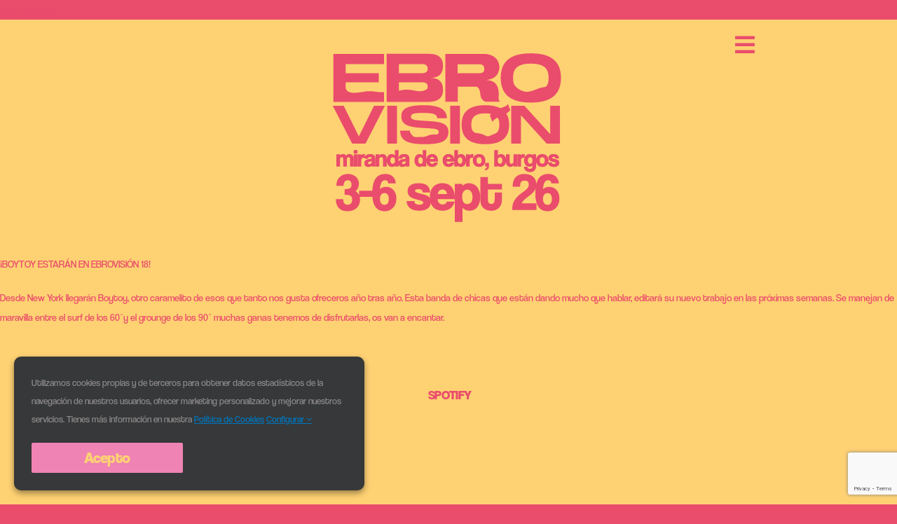

--- FILE ---
content_type: text/html; charset=utf-8
request_url: https://www.google.com/recaptcha/api2/anchor?ar=1&k=6LfoaPwpAAAAAErh1GF0n-vBf9P-VpSv5vNHhbtx&co=aHR0cHM6Ly9lYnJvdmlzaW9uLmNvbTo0NDM.&hl=en&v=PoyoqOPhxBO7pBk68S4YbpHZ&size=invisible&anchor-ms=20000&execute-ms=30000&cb=uhf96b4pc571
body_size: 48453
content:
<!DOCTYPE HTML><html dir="ltr" lang="en"><head><meta http-equiv="Content-Type" content="text/html; charset=UTF-8">
<meta http-equiv="X-UA-Compatible" content="IE=edge">
<title>reCAPTCHA</title>
<style type="text/css">
/* cyrillic-ext */
@font-face {
  font-family: 'Roboto';
  font-style: normal;
  font-weight: 400;
  font-stretch: 100%;
  src: url(//fonts.gstatic.com/s/roboto/v48/KFO7CnqEu92Fr1ME7kSn66aGLdTylUAMa3GUBHMdazTgWw.woff2) format('woff2');
  unicode-range: U+0460-052F, U+1C80-1C8A, U+20B4, U+2DE0-2DFF, U+A640-A69F, U+FE2E-FE2F;
}
/* cyrillic */
@font-face {
  font-family: 'Roboto';
  font-style: normal;
  font-weight: 400;
  font-stretch: 100%;
  src: url(//fonts.gstatic.com/s/roboto/v48/KFO7CnqEu92Fr1ME7kSn66aGLdTylUAMa3iUBHMdazTgWw.woff2) format('woff2');
  unicode-range: U+0301, U+0400-045F, U+0490-0491, U+04B0-04B1, U+2116;
}
/* greek-ext */
@font-face {
  font-family: 'Roboto';
  font-style: normal;
  font-weight: 400;
  font-stretch: 100%;
  src: url(//fonts.gstatic.com/s/roboto/v48/KFO7CnqEu92Fr1ME7kSn66aGLdTylUAMa3CUBHMdazTgWw.woff2) format('woff2');
  unicode-range: U+1F00-1FFF;
}
/* greek */
@font-face {
  font-family: 'Roboto';
  font-style: normal;
  font-weight: 400;
  font-stretch: 100%;
  src: url(//fonts.gstatic.com/s/roboto/v48/KFO7CnqEu92Fr1ME7kSn66aGLdTylUAMa3-UBHMdazTgWw.woff2) format('woff2');
  unicode-range: U+0370-0377, U+037A-037F, U+0384-038A, U+038C, U+038E-03A1, U+03A3-03FF;
}
/* math */
@font-face {
  font-family: 'Roboto';
  font-style: normal;
  font-weight: 400;
  font-stretch: 100%;
  src: url(//fonts.gstatic.com/s/roboto/v48/KFO7CnqEu92Fr1ME7kSn66aGLdTylUAMawCUBHMdazTgWw.woff2) format('woff2');
  unicode-range: U+0302-0303, U+0305, U+0307-0308, U+0310, U+0312, U+0315, U+031A, U+0326-0327, U+032C, U+032F-0330, U+0332-0333, U+0338, U+033A, U+0346, U+034D, U+0391-03A1, U+03A3-03A9, U+03B1-03C9, U+03D1, U+03D5-03D6, U+03F0-03F1, U+03F4-03F5, U+2016-2017, U+2034-2038, U+203C, U+2040, U+2043, U+2047, U+2050, U+2057, U+205F, U+2070-2071, U+2074-208E, U+2090-209C, U+20D0-20DC, U+20E1, U+20E5-20EF, U+2100-2112, U+2114-2115, U+2117-2121, U+2123-214F, U+2190, U+2192, U+2194-21AE, U+21B0-21E5, U+21F1-21F2, U+21F4-2211, U+2213-2214, U+2216-22FF, U+2308-230B, U+2310, U+2319, U+231C-2321, U+2336-237A, U+237C, U+2395, U+239B-23B7, U+23D0, U+23DC-23E1, U+2474-2475, U+25AF, U+25B3, U+25B7, U+25BD, U+25C1, U+25CA, U+25CC, U+25FB, U+266D-266F, U+27C0-27FF, U+2900-2AFF, U+2B0E-2B11, U+2B30-2B4C, U+2BFE, U+3030, U+FF5B, U+FF5D, U+1D400-1D7FF, U+1EE00-1EEFF;
}
/* symbols */
@font-face {
  font-family: 'Roboto';
  font-style: normal;
  font-weight: 400;
  font-stretch: 100%;
  src: url(//fonts.gstatic.com/s/roboto/v48/KFO7CnqEu92Fr1ME7kSn66aGLdTylUAMaxKUBHMdazTgWw.woff2) format('woff2');
  unicode-range: U+0001-000C, U+000E-001F, U+007F-009F, U+20DD-20E0, U+20E2-20E4, U+2150-218F, U+2190, U+2192, U+2194-2199, U+21AF, U+21E6-21F0, U+21F3, U+2218-2219, U+2299, U+22C4-22C6, U+2300-243F, U+2440-244A, U+2460-24FF, U+25A0-27BF, U+2800-28FF, U+2921-2922, U+2981, U+29BF, U+29EB, U+2B00-2BFF, U+4DC0-4DFF, U+FFF9-FFFB, U+10140-1018E, U+10190-1019C, U+101A0, U+101D0-101FD, U+102E0-102FB, U+10E60-10E7E, U+1D2C0-1D2D3, U+1D2E0-1D37F, U+1F000-1F0FF, U+1F100-1F1AD, U+1F1E6-1F1FF, U+1F30D-1F30F, U+1F315, U+1F31C, U+1F31E, U+1F320-1F32C, U+1F336, U+1F378, U+1F37D, U+1F382, U+1F393-1F39F, U+1F3A7-1F3A8, U+1F3AC-1F3AF, U+1F3C2, U+1F3C4-1F3C6, U+1F3CA-1F3CE, U+1F3D4-1F3E0, U+1F3ED, U+1F3F1-1F3F3, U+1F3F5-1F3F7, U+1F408, U+1F415, U+1F41F, U+1F426, U+1F43F, U+1F441-1F442, U+1F444, U+1F446-1F449, U+1F44C-1F44E, U+1F453, U+1F46A, U+1F47D, U+1F4A3, U+1F4B0, U+1F4B3, U+1F4B9, U+1F4BB, U+1F4BF, U+1F4C8-1F4CB, U+1F4D6, U+1F4DA, U+1F4DF, U+1F4E3-1F4E6, U+1F4EA-1F4ED, U+1F4F7, U+1F4F9-1F4FB, U+1F4FD-1F4FE, U+1F503, U+1F507-1F50B, U+1F50D, U+1F512-1F513, U+1F53E-1F54A, U+1F54F-1F5FA, U+1F610, U+1F650-1F67F, U+1F687, U+1F68D, U+1F691, U+1F694, U+1F698, U+1F6AD, U+1F6B2, U+1F6B9-1F6BA, U+1F6BC, U+1F6C6-1F6CF, U+1F6D3-1F6D7, U+1F6E0-1F6EA, U+1F6F0-1F6F3, U+1F6F7-1F6FC, U+1F700-1F7FF, U+1F800-1F80B, U+1F810-1F847, U+1F850-1F859, U+1F860-1F887, U+1F890-1F8AD, U+1F8B0-1F8BB, U+1F8C0-1F8C1, U+1F900-1F90B, U+1F93B, U+1F946, U+1F984, U+1F996, U+1F9E9, U+1FA00-1FA6F, U+1FA70-1FA7C, U+1FA80-1FA89, U+1FA8F-1FAC6, U+1FACE-1FADC, U+1FADF-1FAE9, U+1FAF0-1FAF8, U+1FB00-1FBFF;
}
/* vietnamese */
@font-face {
  font-family: 'Roboto';
  font-style: normal;
  font-weight: 400;
  font-stretch: 100%;
  src: url(//fonts.gstatic.com/s/roboto/v48/KFO7CnqEu92Fr1ME7kSn66aGLdTylUAMa3OUBHMdazTgWw.woff2) format('woff2');
  unicode-range: U+0102-0103, U+0110-0111, U+0128-0129, U+0168-0169, U+01A0-01A1, U+01AF-01B0, U+0300-0301, U+0303-0304, U+0308-0309, U+0323, U+0329, U+1EA0-1EF9, U+20AB;
}
/* latin-ext */
@font-face {
  font-family: 'Roboto';
  font-style: normal;
  font-weight: 400;
  font-stretch: 100%;
  src: url(//fonts.gstatic.com/s/roboto/v48/KFO7CnqEu92Fr1ME7kSn66aGLdTylUAMa3KUBHMdazTgWw.woff2) format('woff2');
  unicode-range: U+0100-02BA, U+02BD-02C5, U+02C7-02CC, U+02CE-02D7, U+02DD-02FF, U+0304, U+0308, U+0329, U+1D00-1DBF, U+1E00-1E9F, U+1EF2-1EFF, U+2020, U+20A0-20AB, U+20AD-20C0, U+2113, U+2C60-2C7F, U+A720-A7FF;
}
/* latin */
@font-face {
  font-family: 'Roboto';
  font-style: normal;
  font-weight: 400;
  font-stretch: 100%;
  src: url(//fonts.gstatic.com/s/roboto/v48/KFO7CnqEu92Fr1ME7kSn66aGLdTylUAMa3yUBHMdazQ.woff2) format('woff2');
  unicode-range: U+0000-00FF, U+0131, U+0152-0153, U+02BB-02BC, U+02C6, U+02DA, U+02DC, U+0304, U+0308, U+0329, U+2000-206F, U+20AC, U+2122, U+2191, U+2193, U+2212, U+2215, U+FEFF, U+FFFD;
}
/* cyrillic-ext */
@font-face {
  font-family: 'Roboto';
  font-style: normal;
  font-weight: 500;
  font-stretch: 100%;
  src: url(//fonts.gstatic.com/s/roboto/v48/KFO7CnqEu92Fr1ME7kSn66aGLdTylUAMa3GUBHMdazTgWw.woff2) format('woff2');
  unicode-range: U+0460-052F, U+1C80-1C8A, U+20B4, U+2DE0-2DFF, U+A640-A69F, U+FE2E-FE2F;
}
/* cyrillic */
@font-face {
  font-family: 'Roboto';
  font-style: normal;
  font-weight: 500;
  font-stretch: 100%;
  src: url(//fonts.gstatic.com/s/roboto/v48/KFO7CnqEu92Fr1ME7kSn66aGLdTylUAMa3iUBHMdazTgWw.woff2) format('woff2');
  unicode-range: U+0301, U+0400-045F, U+0490-0491, U+04B0-04B1, U+2116;
}
/* greek-ext */
@font-face {
  font-family: 'Roboto';
  font-style: normal;
  font-weight: 500;
  font-stretch: 100%;
  src: url(//fonts.gstatic.com/s/roboto/v48/KFO7CnqEu92Fr1ME7kSn66aGLdTylUAMa3CUBHMdazTgWw.woff2) format('woff2');
  unicode-range: U+1F00-1FFF;
}
/* greek */
@font-face {
  font-family: 'Roboto';
  font-style: normal;
  font-weight: 500;
  font-stretch: 100%;
  src: url(//fonts.gstatic.com/s/roboto/v48/KFO7CnqEu92Fr1ME7kSn66aGLdTylUAMa3-UBHMdazTgWw.woff2) format('woff2');
  unicode-range: U+0370-0377, U+037A-037F, U+0384-038A, U+038C, U+038E-03A1, U+03A3-03FF;
}
/* math */
@font-face {
  font-family: 'Roboto';
  font-style: normal;
  font-weight: 500;
  font-stretch: 100%;
  src: url(//fonts.gstatic.com/s/roboto/v48/KFO7CnqEu92Fr1ME7kSn66aGLdTylUAMawCUBHMdazTgWw.woff2) format('woff2');
  unicode-range: U+0302-0303, U+0305, U+0307-0308, U+0310, U+0312, U+0315, U+031A, U+0326-0327, U+032C, U+032F-0330, U+0332-0333, U+0338, U+033A, U+0346, U+034D, U+0391-03A1, U+03A3-03A9, U+03B1-03C9, U+03D1, U+03D5-03D6, U+03F0-03F1, U+03F4-03F5, U+2016-2017, U+2034-2038, U+203C, U+2040, U+2043, U+2047, U+2050, U+2057, U+205F, U+2070-2071, U+2074-208E, U+2090-209C, U+20D0-20DC, U+20E1, U+20E5-20EF, U+2100-2112, U+2114-2115, U+2117-2121, U+2123-214F, U+2190, U+2192, U+2194-21AE, U+21B0-21E5, U+21F1-21F2, U+21F4-2211, U+2213-2214, U+2216-22FF, U+2308-230B, U+2310, U+2319, U+231C-2321, U+2336-237A, U+237C, U+2395, U+239B-23B7, U+23D0, U+23DC-23E1, U+2474-2475, U+25AF, U+25B3, U+25B7, U+25BD, U+25C1, U+25CA, U+25CC, U+25FB, U+266D-266F, U+27C0-27FF, U+2900-2AFF, U+2B0E-2B11, U+2B30-2B4C, U+2BFE, U+3030, U+FF5B, U+FF5D, U+1D400-1D7FF, U+1EE00-1EEFF;
}
/* symbols */
@font-face {
  font-family: 'Roboto';
  font-style: normal;
  font-weight: 500;
  font-stretch: 100%;
  src: url(//fonts.gstatic.com/s/roboto/v48/KFO7CnqEu92Fr1ME7kSn66aGLdTylUAMaxKUBHMdazTgWw.woff2) format('woff2');
  unicode-range: U+0001-000C, U+000E-001F, U+007F-009F, U+20DD-20E0, U+20E2-20E4, U+2150-218F, U+2190, U+2192, U+2194-2199, U+21AF, U+21E6-21F0, U+21F3, U+2218-2219, U+2299, U+22C4-22C6, U+2300-243F, U+2440-244A, U+2460-24FF, U+25A0-27BF, U+2800-28FF, U+2921-2922, U+2981, U+29BF, U+29EB, U+2B00-2BFF, U+4DC0-4DFF, U+FFF9-FFFB, U+10140-1018E, U+10190-1019C, U+101A0, U+101D0-101FD, U+102E0-102FB, U+10E60-10E7E, U+1D2C0-1D2D3, U+1D2E0-1D37F, U+1F000-1F0FF, U+1F100-1F1AD, U+1F1E6-1F1FF, U+1F30D-1F30F, U+1F315, U+1F31C, U+1F31E, U+1F320-1F32C, U+1F336, U+1F378, U+1F37D, U+1F382, U+1F393-1F39F, U+1F3A7-1F3A8, U+1F3AC-1F3AF, U+1F3C2, U+1F3C4-1F3C6, U+1F3CA-1F3CE, U+1F3D4-1F3E0, U+1F3ED, U+1F3F1-1F3F3, U+1F3F5-1F3F7, U+1F408, U+1F415, U+1F41F, U+1F426, U+1F43F, U+1F441-1F442, U+1F444, U+1F446-1F449, U+1F44C-1F44E, U+1F453, U+1F46A, U+1F47D, U+1F4A3, U+1F4B0, U+1F4B3, U+1F4B9, U+1F4BB, U+1F4BF, U+1F4C8-1F4CB, U+1F4D6, U+1F4DA, U+1F4DF, U+1F4E3-1F4E6, U+1F4EA-1F4ED, U+1F4F7, U+1F4F9-1F4FB, U+1F4FD-1F4FE, U+1F503, U+1F507-1F50B, U+1F50D, U+1F512-1F513, U+1F53E-1F54A, U+1F54F-1F5FA, U+1F610, U+1F650-1F67F, U+1F687, U+1F68D, U+1F691, U+1F694, U+1F698, U+1F6AD, U+1F6B2, U+1F6B9-1F6BA, U+1F6BC, U+1F6C6-1F6CF, U+1F6D3-1F6D7, U+1F6E0-1F6EA, U+1F6F0-1F6F3, U+1F6F7-1F6FC, U+1F700-1F7FF, U+1F800-1F80B, U+1F810-1F847, U+1F850-1F859, U+1F860-1F887, U+1F890-1F8AD, U+1F8B0-1F8BB, U+1F8C0-1F8C1, U+1F900-1F90B, U+1F93B, U+1F946, U+1F984, U+1F996, U+1F9E9, U+1FA00-1FA6F, U+1FA70-1FA7C, U+1FA80-1FA89, U+1FA8F-1FAC6, U+1FACE-1FADC, U+1FADF-1FAE9, U+1FAF0-1FAF8, U+1FB00-1FBFF;
}
/* vietnamese */
@font-face {
  font-family: 'Roboto';
  font-style: normal;
  font-weight: 500;
  font-stretch: 100%;
  src: url(//fonts.gstatic.com/s/roboto/v48/KFO7CnqEu92Fr1ME7kSn66aGLdTylUAMa3OUBHMdazTgWw.woff2) format('woff2');
  unicode-range: U+0102-0103, U+0110-0111, U+0128-0129, U+0168-0169, U+01A0-01A1, U+01AF-01B0, U+0300-0301, U+0303-0304, U+0308-0309, U+0323, U+0329, U+1EA0-1EF9, U+20AB;
}
/* latin-ext */
@font-face {
  font-family: 'Roboto';
  font-style: normal;
  font-weight: 500;
  font-stretch: 100%;
  src: url(//fonts.gstatic.com/s/roboto/v48/KFO7CnqEu92Fr1ME7kSn66aGLdTylUAMa3KUBHMdazTgWw.woff2) format('woff2');
  unicode-range: U+0100-02BA, U+02BD-02C5, U+02C7-02CC, U+02CE-02D7, U+02DD-02FF, U+0304, U+0308, U+0329, U+1D00-1DBF, U+1E00-1E9F, U+1EF2-1EFF, U+2020, U+20A0-20AB, U+20AD-20C0, U+2113, U+2C60-2C7F, U+A720-A7FF;
}
/* latin */
@font-face {
  font-family: 'Roboto';
  font-style: normal;
  font-weight: 500;
  font-stretch: 100%;
  src: url(//fonts.gstatic.com/s/roboto/v48/KFO7CnqEu92Fr1ME7kSn66aGLdTylUAMa3yUBHMdazQ.woff2) format('woff2');
  unicode-range: U+0000-00FF, U+0131, U+0152-0153, U+02BB-02BC, U+02C6, U+02DA, U+02DC, U+0304, U+0308, U+0329, U+2000-206F, U+20AC, U+2122, U+2191, U+2193, U+2212, U+2215, U+FEFF, U+FFFD;
}
/* cyrillic-ext */
@font-face {
  font-family: 'Roboto';
  font-style: normal;
  font-weight: 900;
  font-stretch: 100%;
  src: url(//fonts.gstatic.com/s/roboto/v48/KFO7CnqEu92Fr1ME7kSn66aGLdTylUAMa3GUBHMdazTgWw.woff2) format('woff2');
  unicode-range: U+0460-052F, U+1C80-1C8A, U+20B4, U+2DE0-2DFF, U+A640-A69F, U+FE2E-FE2F;
}
/* cyrillic */
@font-face {
  font-family: 'Roboto';
  font-style: normal;
  font-weight: 900;
  font-stretch: 100%;
  src: url(//fonts.gstatic.com/s/roboto/v48/KFO7CnqEu92Fr1ME7kSn66aGLdTylUAMa3iUBHMdazTgWw.woff2) format('woff2');
  unicode-range: U+0301, U+0400-045F, U+0490-0491, U+04B0-04B1, U+2116;
}
/* greek-ext */
@font-face {
  font-family: 'Roboto';
  font-style: normal;
  font-weight: 900;
  font-stretch: 100%;
  src: url(//fonts.gstatic.com/s/roboto/v48/KFO7CnqEu92Fr1ME7kSn66aGLdTylUAMa3CUBHMdazTgWw.woff2) format('woff2');
  unicode-range: U+1F00-1FFF;
}
/* greek */
@font-face {
  font-family: 'Roboto';
  font-style: normal;
  font-weight: 900;
  font-stretch: 100%;
  src: url(//fonts.gstatic.com/s/roboto/v48/KFO7CnqEu92Fr1ME7kSn66aGLdTylUAMa3-UBHMdazTgWw.woff2) format('woff2');
  unicode-range: U+0370-0377, U+037A-037F, U+0384-038A, U+038C, U+038E-03A1, U+03A3-03FF;
}
/* math */
@font-face {
  font-family: 'Roboto';
  font-style: normal;
  font-weight: 900;
  font-stretch: 100%;
  src: url(//fonts.gstatic.com/s/roboto/v48/KFO7CnqEu92Fr1ME7kSn66aGLdTylUAMawCUBHMdazTgWw.woff2) format('woff2');
  unicode-range: U+0302-0303, U+0305, U+0307-0308, U+0310, U+0312, U+0315, U+031A, U+0326-0327, U+032C, U+032F-0330, U+0332-0333, U+0338, U+033A, U+0346, U+034D, U+0391-03A1, U+03A3-03A9, U+03B1-03C9, U+03D1, U+03D5-03D6, U+03F0-03F1, U+03F4-03F5, U+2016-2017, U+2034-2038, U+203C, U+2040, U+2043, U+2047, U+2050, U+2057, U+205F, U+2070-2071, U+2074-208E, U+2090-209C, U+20D0-20DC, U+20E1, U+20E5-20EF, U+2100-2112, U+2114-2115, U+2117-2121, U+2123-214F, U+2190, U+2192, U+2194-21AE, U+21B0-21E5, U+21F1-21F2, U+21F4-2211, U+2213-2214, U+2216-22FF, U+2308-230B, U+2310, U+2319, U+231C-2321, U+2336-237A, U+237C, U+2395, U+239B-23B7, U+23D0, U+23DC-23E1, U+2474-2475, U+25AF, U+25B3, U+25B7, U+25BD, U+25C1, U+25CA, U+25CC, U+25FB, U+266D-266F, U+27C0-27FF, U+2900-2AFF, U+2B0E-2B11, U+2B30-2B4C, U+2BFE, U+3030, U+FF5B, U+FF5D, U+1D400-1D7FF, U+1EE00-1EEFF;
}
/* symbols */
@font-face {
  font-family: 'Roboto';
  font-style: normal;
  font-weight: 900;
  font-stretch: 100%;
  src: url(//fonts.gstatic.com/s/roboto/v48/KFO7CnqEu92Fr1ME7kSn66aGLdTylUAMaxKUBHMdazTgWw.woff2) format('woff2');
  unicode-range: U+0001-000C, U+000E-001F, U+007F-009F, U+20DD-20E0, U+20E2-20E4, U+2150-218F, U+2190, U+2192, U+2194-2199, U+21AF, U+21E6-21F0, U+21F3, U+2218-2219, U+2299, U+22C4-22C6, U+2300-243F, U+2440-244A, U+2460-24FF, U+25A0-27BF, U+2800-28FF, U+2921-2922, U+2981, U+29BF, U+29EB, U+2B00-2BFF, U+4DC0-4DFF, U+FFF9-FFFB, U+10140-1018E, U+10190-1019C, U+101A0, U+101D0-101FD, U+102E0-102FB, U+10E60-10E7E, U+1D2C0-1D2D3, U+1D2E0-1D37F, U+1F000-1F0FF, U+1F100-1F1AD, U+1F1E6-1F1FF, U+1F30D-1F30F, U+1F315, U+1F31C, U+1F31E, U+1F320-1F32C, U+1F336, U+1F378, U+1F37D, U+1F382, U+1F393-1F39F, U+1F3A7-1F3A8, U+1F3AC-1F3AF, U+1F3C2, U+1F3C4-1F3C6, U+1F3CA-1F3CE, U+1F3D4-1F3E0, U+1F3ED, U+1F3F1-1F3F3, U+1F3F5-1F3F7, U+1F408, U+1F415, U+1F41F, U+1F426, U+1F43F, U+1F441-1F442, U+1F444, U+1F446-1F449, U+1F44C-1F44E, U+1F453, U+1F46A, U+1F47D, U+1F4A3, U+1F4B0, U+1F4B3, U+1F4B9, U+1F4BB, U+1F4BF, U+1F4C8-1F4CB, U+1F4D6, U+1F4DA, U+1F4DF, U+1F4E3-1F4E6, U+1F4EA-1F4ED, U+1F4F7, U+1F4F9-1F4FB, U+1F4FD-1F4FE, U+1F503, U+1F507-1F50B, U+1F50D, U+1F512-1F513, U+1F53E-1F54A, U+1F54F-1F5FA, U+1F610, U+1F650-1F67F, U+1F687, U+1F68D, U+1F691, U+1F694, U+1F698, U+1F6AD, U+1F6B2, U+1F6B9-1F6BA, U+1F6BC, U+1F6C6-1F6CF, U+1F6D3-1F6D7, U+1F6E0-1F6EA, U+1F6F0-1F6F3, U+1F6F7-1F6FC, U+1F700-1F7FF, U+1F800-1F80B, U+1F810-1F847, U+1F850-1F859, U+1F860-1F887, U+1F890-1F8AD, U+1F8B0-1F8BB, U+1F8C0-1F8C1, U+1F900-1F90B, U+1F93B, U+1F946, U+1F984, U+1F996, U+1F9E9, U+1FA00-1FA6F, U+1FA70-1FA7C, U+1FA80-1FA89, U+1FA8F-1FAC6, U+1FACE-1FADC, U+1FADF-1FAE9, U+1FAF0-1FAF8, U+1FB00-1FBFF;
}
/* vietnamese */
@font-face {
  font-family: 'Roboto';
  font-style: normal;
  font-weight: 900;
  font-stretch: 100%;
  src: url(//fonts.gstatic.com/s/roboto/v48/KFO7CnqEu92Fr1ME7kSn66aGLdTylUAMa3OUBHMdazTgWw.woff2) format('woff2');
  unicode-range: U+0102-0103, U+0110-0111, U+0128-0129, U+0168-0169, U+01A0-01A1, U+01AF-01B0, U+0300-0301, U+0303-0304, U+0308-0309, U+0323, U+0329, U+1EA0-1EF9, U+20AB;
}
/* latin-ext */
@font-face {
  font-family: 'Roboto';
  font-style: normal;
  font-weight: 900;
  font-stretch: 100%;
  src: url(//fonts.gstatic.com/s/roboto/v48/KFO7CnqEu92Fr1ME7kSn66aGLdTylUAMa3KUBHMdazTgWw.woff2) format('woff2');
  unicode-range: U+0100-02BA, U+02BD-02C5, U+02C7-02CC, U+02CE-02D7, U+02DD-02FF, U+0304, U+0308, U+0329, U+1D00-1DBF, U+1E00-1E9F, U+1EF2-1EFF, U+2020, U+20A0-20AB, U+20AD-20C0, U+2113, U+2C60-2C7F, U+A720-A7FF;
}
/* latin */
@font-face {
  font-family: 'Roboto';
  font-style: normal;
  font-weight: 900;
  font-stretch: 100%;
  src: url(//fonts.gstatic.com/s/roboto/v48/KFO7CnqEu92Fr1ME7kSn66aGLdTylUAMa3yUBHMdazQ.woff2) format('woff2');
  unicode-range: U+0000-00FF, U+0131, U+0152-0153, U+02BB-02BC, U+02C6, U+02DA, U+02DC, U+0304, U+0308, U+0329, U+2000-206F, U+20AC, U+2122, U+2191, U+2193, U+2212, U+2215, U+FEFF, U+FFFD;
}

</style>
<link rel="stylesheet" type="text/css" href="https://www.gstatic.com/recaptcha/releases/PoyoqOPhxBO7pBk68S4YbpHZ/styles__ltr.css">
<script nonce="G1pTBqjZ4gywlEPg745Xlg" type="text/javascript">window['__recaptcha_api'] = 'https://www.google.com/recaptcha/api2/';</script>
<script type="text/javascript" src="https://www.gstatic.com/recaptcha/releases/PoyoqOPhxBO7pBk68S4YbpHZ/recaptcha__en.js" nonce="G1pTBqjZ4gywlEPg745Xlg">
      
    </script></head>
<body><div id="rc-anchor-alert" class="rc-anchor-alert"></div>
<input type="hidden" id="recaptcha-token" value="[base64]">
<script type="text/javascript" nonce="G1pTBqjZ4gywlEPg745Xlg">
      recaptcha.anchor.Main.init("[\x22ainput\x22,[\x22bgdata\x22,\x22\x22,\[base64]/[base64]/[base64]/[base64]/[base64]/UltsKytdPUU6KEU8MjA0OD9SW2wrK109RT4+NnwxOTI6KChFJjY0NTEyKT09NTUyOTYmJk0rMTxjLmxlbmd0aCYmKGMuY2hhckNvZGVBdChNKzEpJjY0NTEyKT09NTYzMjA/[base64]/[base64]/[base64]/[base64]/[base64]/[base64]/[base64]\x22,\[base64]\\u003d\x22,\[base64]/DtHbDkGzDgyDCl3c9GWF/WMOawofDoB14esOcw4Zhwr7DrsOlw6ZewrB+McOMScK/HzfCocK7w5loJ8K6w556wpLCoyjDsMO6LhbCqVoXWRTCrsObSMKrw4k1w7LDkcOTw63CicK0E8OIwqRIw77CgQ3CtcOEwq7DhsKEwqJhwohDaU5fwqklEcOSCMOxwp4zw47CscOzw4glDxHCu8OKw4XCoCrDp8KpIsO/w6vDg8O7w4rDhMKnw7rDuioVLn0iD8OWfzbDqhPCukUEYF4hXMOsw4vDjsK3W8Kgw6g/MMKxBsKtwpotwpYBXMK1w5kAwr3CokQiekcEwrHCk1jDp8KkM2bCusKgwoUdwonCpyXDqQAxw6szGsKbwoUxwo02CX/CjsKhw5cpwqbDvATCrmp8KV/DtsOoJAQywokuwq9qYQTDug3DqsKxw5o8w7nDuXgjw6UiwqhdNlvCu8KawpAmwr0IwoRyw6tRw5xTwqUEYjgBwp/CqTrDjcKdwpbDmVk+E8Kgw5TDm8KkEm4IHRfCmMKDag3Dr8OrYsOMwobCuRFAP8KlwrYsOsO4w5dhX8KTB8Khd3N9wpPDj8OmwqXChlMxwqpqwpXCjTXDlMK6e1Vgw6VPw61EOy/[base64]/[base64]/ChhXDuEsXT8O/woVcbcO9wr/CpcKfw7hPE081woXClcOORSBSEhzDk0UgM8OwR8K0EWtNw4jDlivDgsKLXsOBYcK/FcO5asKeAsOnw6FnwrlNGDLDth0XGm/DpyrDozIMwqgzFAVFdxAoEgvCkMK9ZMOhNMOFw5HDrH/CtSjDksOvwq/DvF9Uw6XCgMO9w5soHsKidMOJwrnCkGPCrxLDsCELaMKJQE7CozJrGsKUw5Ucw61SWcKrPRccw7PDhGZnV18Vw6fDicOEBynCq8OCwqXDuMOCw5cEW1hlw4/Cj8K8w598AMK0w7nDpcK0OsKkw67CncOhwq/ClGUsNsOlwpNfw7t1DcKbwoXClcKqNynChcOrYyHCjMKPGTDCicKQw7bCs2rDlELCt8Ovwq1Kw7vCgcOaEX/DnCTCtm/[base64]/DocOOw4LCvAzDksKFw7E+S8OCUQHChsOhw7xUQElYw4AobcO/wqzCt1TDk8O+w6XCiS7CgsOyWULDj0XCngfCmT9AGMKnS8KfbsKuUsKxw6VGZ8KedGd5wqpcGcKAw7LDtzspN1pSVXQtw4zDk8KTw7IcZ8OBBj0scwJOdMKbM3V3DAdvICZ7wpA4a8Onw4kFwoPCjcO/[base64]/Cs0NjbcOGPcKvN1TDt8OQIzjCucKbUmTCh8K2a2PDrsKgFQbCsCfDnhvDozvDonfDlDgQwqDCrsODeMKmw7YTwrFjwqDCjsKkO1sOAwNXwqHDisKowpIgwo/CulrCsjQHIhnCoMKzXjLDucKyQmzDicKHZ3/DmS/DuMOmBibCigPDt8OgwrR0KsKLHXtvwqRUwoXCu8Osw4poKlkUw47DocKOE8KRwpXDi8Kow6tSwpouGydpIx/[base64]/Cv8K0w6RsHMKuDMK+wo7DuMK2w79Cw6fDqArCicKYwrwwYiZWGj4iwpHCp8KldcOERsKNYTfCjwDDt8KRw54nwr4qJMOsXTlbw4fCs8O2YFxbKjrCg8KbS1zCgmASQcO2N8OeZC8rwqzDt8Otwo/Dow86UsOYw5/CoMOOwrwUw55lwrxCwr/DkcKTUsK5JsKyw488w5xvG8KxIjU1w5bCuWA7w4DDs28twovDiQ3Dg1MWwq3CtcOjwrMKZA/Do8KVwqcnF8KEQ8KuwpFSHsOuaBUlWFDCusKVd8O0Z8OxLQgESMOhFsOHSQ5DGhXDhsOSw7tbRsOHYFc7EncqwrjCrcOjTUDDnTXDliDDpSLCmsKBwqMrMcO1w5vCiBLCs8OfVhbDl0EeTiBlTsK4RMK/QRzDhxpdw40uIAbDhsOsw7fCo8OgEQE/w7/Dk1VUQQfCjcK5wqzCh8O7w4bDnMK1w4LCgsO9woNANmfDrcKWO3MlCsO6w6sLw6PDmcKKw5HDpEzDgcKTwrLCpsOdw40BasKzd37DisKkPMKXHsODw7LDs0l4wqEEw4AhaMKlVAjDscKzwr/[base64]/[base64]/HMKvwpI5aTXDoTspw6tBNU5mw5rCpTZSwpfDocKdWcKjwpvDnyLDgSMywoPDhSJtaAB2N2TDoCRQIsOURiXDmMKgwohWPzRswq8kw74UEU3Cj8KpSXBvH2ERwqfCnMOeMjDCgFfDvn8aQsOEeMKqwoY8wo7ClMOaw7/[base64]/CsAdbw5PCnXNaFkzDkzpiRcODw7p8IcOjMDJrw7/DqcKgwrnDhsK7w7HDu3LCisO/[base64]/CjQpewqN/O8KkL8KqLsKQNMOXfRbCnMO1wqYEcRjCtgtSw7nCjhlVw49pXmhQw4glw7FWw5DCvcOfR8OxD20Sw6wZS8K/wr7DgcOJU0rCjFkrw744w6HDv8O4HnTDh8OUcFjDjcO2wr3CrcOTwqDCssKcDMO3KFfDscOJDsK5wr4ZRRHDn8OLwpU7YMKkwofDgANXRMOiWsKIwr/CsMK2TwzCrMKcMMKPw4PDvAzCljXDscOwK11FwovDhsKMOytFwpxgw6sJTcOCwo5EPsKTwrPDnDHCmSIWM8KgwrjCiQ9Hw7vCoAtpw69Vw7M+w4J8LkDDszjCmVrDt8OiScObTMK0w63Cv8KPwpkqw5TDmcK4DsO0w7tew553YjsMfDs6wobCm8KiKS/[base64]/CusKLNsK9w6DCvcKVw4sGw6kow60twoJRwpXDmAtHw7DDhcO5MWVMw44+woN7w4Uow4wcJcK7wrjCvXhvFsKVE8O0w47DksK1JgzCrXHCnMOKB8KYTlnCoMOnwpfDtcOQWmfDtEBKwrEww5TDhXZSwpc6ZADDkMKHAcOawp/DliEtwqh9OjvChjPDpA0dGcO9IwbDmQ/[base64]/TgFFTMKrXVXDrVMDw6fCn8KrCcKNw47DoyvClBDDrUfDkQXCqcOWwqDDp8K+w64GwozDrn/DqcKWLgZxw5ckwrXCo8K3w77Cj8O+w5Z9woXDgMKJEWDChTnCi11wPsOzfMOmRnpWLFXDt1cSwqQqwqDDhhUXwqEgwog5DE7CrcK0w5rCgMOeEMK7OsO8S3TDpn7ChFfCi8KvNnjCtsOFFw8iw4bCu3LCt8K7w4DDgTPCjgA4wqxYU8OpXUsjwqYyOmDCrMKRw7p/w7xpcmvDnUR6wo8mwqvCt0nDrsKnwoVYIxLCtD7Cp8KMU8KBw5BNwroAMcOHwqbDmXLDvEHDtMKJY8KdUnjCg0R1LMO+YS0nw4XCtcKiXR/DtsOOw5pBXg/DmsK9w6HDjsOHw4RIGl3CvgrCisKFYSNoO8OCE8Oqw7DClcKhAE4dwpgLw67DgsOUMcKaTMK4wrAOZgXCt0gQccOZw61/[base64]/wpPCgENuUzzDu3PDo8KUBMKLGwpYZxE1csKrwrBVwrzDuSEPw44IwqxDKRZCw7suHSXCt0rDoDVuwplUw4LCpsKJP8KXAx9ewp7Cn8ORASxSwqUqw5hcfybDn8Orw4AJb8Ogw5zCkgZ1H8O+wpnDu2VQwp5sL8KFfEzClG7Cs8KXw55Bw5/CqcKkwoPClcK5albDrMK2wq0KLsOnwpDDqmwJwo5KBDA+wrRww47Dg8O5RBAkw5REw6vDmsKWNcOew5Jgw6MDGMORwooAwoLDkD1EPhRJwoEmw4XDlsKowqPCi0FdwodRw7zDhmXDocKawpw/asOlTDrClE0HaX3DhsO9I8KJw6E8WDjDjzpJXcOjw7fDv8KOw4vCksOEwrrCjMKoOU3CncKMfcK0wqrCojB6IsOcw6nCtsKjwq/CnETCksOhEyR6UMOeUcKOTyYoVMK+JB3Cr8K9AgY/w6YBOGVgwofCm8Oiw5nDosOOZxxGwpQnwp0Rw7zDoQMBwp8swrnCicKRYsKCw5HCrHLDhcKrIzcVYMKVw7vCl38+RSfDn0fDnw5gwrnDkMKXTyjDnDVtKcO0worDmnfDscOkw4Vdwr9NBUQOAW1YworCosKQwr5vOn/DhUTDq8Kzw7XDlRLDnsOODxjDh8KMPcKha8K5wqHCqRHCmsK6w7jCsRrDr8OAw4HDjsO1w59hw5MrSMOdSQPCgcK+woLCrWTCpMOKw4/DsXo+esOSwq/DtjfDsSPCgcKYOxTDghbCnMKKW1XCpAcVW8Kdw5fDpxY3LxbDssKkwqcdemZvwozDu0XCkR9fDAZxw6nChVoOQHwbKADClnZmw6/DuXjCtDTDusKewojDn3Q7wpxzbMO/w67DmMKWwonDhm8Nw7Bmw73Dr8KwPkYNwqTDsMOUwrPDhCfCssOxfDF6w7EgVC1JwprDhDs2wr1Dw5YkB8KIf1Fkw6t6K8KDw6wXD8KCwqbDl8OiwocVw5jDi8OpR8KJw5XDuMOUIsONUMOOw78Xwp/[base64]/DisOvwqYeV8KfBiJvw4kCwq5Mw7rDoWYIHcOxwo/DicOPw5/DhsKmwo/[base64]/w7fDhGhJIG3DucONMRFuWcKfJcOVFRJQOMKZwqxew6hXI3TChm00wrPDsTNcWh5Hw6XDusKkwpQWKHLDvcO2wos+VAd5w5MIwo9TPMKKZQbCgsOMwqPCtx4nBMOiwpUgw4o/[base64]/DmcKob8ObwqF0wqAiwqt3HsKiwoZJbMO2UC9Rwp94w5PDhhXDq2kLKXTCsWTDrhNLwqw7wqDCjGQ6wq/DhMKqwoULChrDjmbDqMO0FybCicO5wqpIIMKcw4LDgT0mw5ITwqHChsKSw7sow7NhBX/CrzAnw61+woXDmsODAnjChWM+YkbCvsOIwpotw7vCvh3DmsOzwq/CvMKEO2wAwq5dw6QnM8OkfMO0w7TDvcOTwqPCssKLwrsocB/ChH1ld2ZAwrdSHsK3w4NQwoZwwo3DksKqTMO/JHbCtlTDn07CgMKnYl4yw5DCr8OXe0jDpEU8wrbCs8KMw5LDg3szwoQRLmnDvMOnwpUZwoNiwoI3woLCsDHDvMO3WyXDklxUBjzDq8Opw6zCoMK6LE5zw7jDn8O2wrFGw68Tw4J7ISXDmGXDhsKPwrTDqsKhw7Rpw5jDgkvCpQVEw7/CuMOVdkB+w7gww7DDl0oPa8OcfcK3VMOBbMOjwr7CsFjDiMOsw6bDs1ZJFcKqKsOgK2bDlB8sfsKeS8KfwrjDj2MefSfDjcKVwo/DqMKxwqYyOgHCgCnCkVgdFQt9wop0P8Owwq/Dl8KUwpvCgMOuw7DCscK3G8ONw7MIAsKuIzE2DV7CvcOtw7E7w4IkwqEtfcOEwrrDiUtkw6Q/eVcTwq8Lwpt0A8KJQsOrw6/CqMOBw5h9w5TCjsOywp/[base64]/[base64]/[base64]/CiFfDhcKTMUYhHUkgwoQawoXDqDvDjWhuwpBcVG7CpcKNacOkV8KgwrnCrcK9wofCmR/DsH4KwqnCgMKtw7hAY8KKa3vCi8OHDEXCoD8Nw4QQwpNzD1fCumxfw4nCsMKywoIVw5QMwp7ChVlEfMKSwp0CwoV/wqQjUxHCiUjDvAJBw7nCjsO2w6fCpUwxwp9rFiTDihTClMK8fMOwwr/DrTPCpcOxwq4iwr4dwrp+AVzCikopKMOLwrAqc2XDqcKQwrB6w40CE8KQdMK7NjBPwqkQw4ZPw7orw6xdw5cnwo/DsMKRCMOFX8OdwrxOe8KtR8KXwp9TwoDCscO/w7bDr0TDssKDby4/fsK4wr/[base64]/ClcOWY8OECiLDlsOuYcOZw6hTwrfCgmvCp8OFwpHCrx/ChsOPwqTDnHLDvUTCrcOYw7HDr8KdGMOZNMKJw5ZWIMKOwq0Hw6/CicKedsOOwpzCiFYswqrDhR1Qw6VXwqXDkh0mwrTDrcOJw5pdM8KqU8OnVi7CiVRMWUI7HMOPUcKWw5ogI2DDoRPCq3XDmcO5wpTDrgUKwqjDk2jCnDfDq8K+HcOPKcKzwqrDlcO/S8Kcw67ClcKjI8K0w4Zlwp1oJ8K1NcOeWcOLw4AIBVrCmcOVw7LDsk50UUbDicObfMOawptZP8Khw77DjMKYwpzCucKiw7rCrBzCm8K6GMKDJ8O7A8OAwo4VPMO0wo88w69Qw5IdelHDvMK2HsOVDVXCmsOTw7/Cm00rwpMvMlQywpnDswvClMKww70nwo9PNHrCqsO1YsOTfCx3G8Oew7jDjTzDsGTDrMKac8KkwrpnwpPCoHsvw5dbw7fDnMK/[base64]/Cnhp5woNEw7fCoUMtJw9MYMO6EDVww5TCgH/CksKuw6t+w4/CnMKTwovCr8OPw5cowojDt0h4w5rDnsK/w4jCgsKpw6HDkx5Uwotwwo7DosOzwr3Dr1LCnMOyw71rLgIgRXrDoFoQdwvDrkTDsVVFKMK+wo/DmDfCrG5HMMKsw41hDMKNMC/CnsKgw7RQAcOjFA7CjMOdwoXDncOTwoDCswjCnnU6TAo1w5bDjMOlGMK/UVV7D8O1w6xYw77CksOIwpbDrcKmwp/Dq8KcDkHCsXUkwrYOw7jDn8KcbDnChiRkwoYCw6jDtsO2w7/CrVwBwonCowkBwphwBXDDicKow7/CpcOSCTVnbGtBworCrMO+JH7Dmh57w4TCjkJlwqXDnMORZmzChz3CoF/[base64]/IDgXKgvDrcKwaMK2Awg7DsO+w78aQcOxwqRPaMKOXg9JwooXDMOHwo3Cv8OqQghawqlkw7DCiDDCkMK3w49gAGPCmsKDwrPDtjZufcOOwrXDjH3Do8K4w7scwpBNFl7CisKRw7LDiSPCnsK5f8KGIQVWw7HCiR4Sens7wo1Cw5jDlMO/wq/DmMOJwq3DhlHCncKYw5gbw4wOw4JcF8Kqw63CgXPCuAHCiBplHsKxFcO2OWoVw4EQMsOkwpYywr9iSMKew6sww4x0Y8OQw4lVAMO8EcOTw74+wqw/YcKewqI5dk8pLnl2w6JieBjDnw9rwonDuRjDmsK2bk7Cq8KgwrXCg8OiwrBIw51wBj1hDyt6fMK7w6U/GFAQwr1eYsKCwqrCrMO2RhvDjsKtw5R7chnCjDQgw49gwpVcO8KowpnCoBM1dsOaw5UZw6TDlCHCs8OeEcK1McO9L2jDpTrCjMOVw57CkjlqXcKHw5nCr8OSFW/DqMODwr4cwqDDtsOEC8OQw4jCt8KqwqXCjsOmw7LCjMOXcMO8w7/CuG5MeG3CuMKjw4DDoMO5VjMZOcO4c0ZswpcWw4jDrsOgwpXDtF3Cnlwuw7UoJcKEHcKyA8Obwow8w6PDuGEow4Vvw67CuMK6wr4Yw5Bew7LDt8K4TAsPwqswL8KqGcO6PsKCHwjDnzFeccOvwozDk8OTwrc/w5FbwrZ3w5ZTwp0ZInvCjAsEfyfCp8O9w78lAMKwwoEuw6HDlArChXAGw5/CkMOmw6QAw6cZfcOJwo0hUlZJSsKJbj7Diy7Ct8OUwpROwpNKwobDjk/Do05ZVmQTUMK/w7zCm8O1w791QUA6w54YIgTDmHUffSU4w4hew6N8FsKQEsKhA1/DrsKfRcOKJsKzTHrDqWJ1PzIKwqNOwoIKPX8KKFsWw6nCmsKKaMOgw63DpsOtXMKRwoLCiR4JWMKiwpoEw7Z5ZELCinTCr8Kew5nCq8KOwpbCoEh4w47CoGdrw45lAERpbcKyesKEPMOLwp7CpcKqwo/ClMKFHksPw71aVcK2woPClUwUXsOsYMO7a8OYwpfDksOrw6zDk2A7S8KuH8KOWmsiwrbCu8OMEcKqO8KUWW1Hw6jCkQ0zOiY2wqnDnTDDtsKow4LDsW/[base64]/Co8KFwp7DjMOTIsOfd8OLwrkPAsKJwqxcw4xDwrJrwpREK8OXw67CjSXCmsKpY0NFOcK9wqbDgyxew4I+FsKLJsOtJBDCgHtVDmDCtzRBw6kbYMOvPMKMw6TDlXXCsBDDgcKPVMOdwq/[base64]/Dk8O/[base64]/DqHpdS8O6wqXDoMOhw5PCncK5wo7DoFlVw4AMSzbCh8Kdw51GCcKpAWp2wpssZcOgwrLDkmQRwobCgmbDmsOqw5YWDW/Dt8K/[base64]/w75vw7XDksKNw63Dp8OMwrvCucKkTEDDoQcKwrTDkD3CmWfCpMKWXcOSw5JefsK0w6lXSMOBw5ZRXXsCw7hkwrbCk8KEw4HDtsOGXCpyVsO/woLDpTnDi8OZQcKgwrfDrcOjw6vCjBfDucO8wrZHOsObKGMNGcOKPETDjk8GDsOfccK6w61tAcOcw5rCuTMOfXwJw5p2wrLDn8OQwoLCj8KJShlRU8KAw6QtwqDCiVdFb8KCwoPCrsKnHit/DcOhw4lBwrrCkMKRJ3DCnmrCu8KUw5xfw7PDh8K7fsKWGg/DtsKYGUzCmcO5wpTCscKKwqhuwofChsKIaMKFTsKLK3DCmMOYLcKYwrwnUghqw7/DmMO/Am0kHsOHw5M3wqLCvMO/CMKiw7Y5w7QSfkVnw7J7w518AxxBw5gswr/Ck8Kkw5PCjMKnKGDDv0XDj8OSw5ZiwrsFwoUPw64nw6dlwpfDlMO6RcKuY8OofkwMwqDDocOEw5LCisOnwrh8w7nCu8OXUSY0GsOHI8OYJ25ewoTDnMO9d8OxaDQFw7DCum/Cu2BtJsKycGlNwoPDncObw6DDhFx+wp4GwoPDoXvCgH7ClsOPwo7CoxBDVsKawr3ClQDChT01w71hwp7DkcO4LD5sw4FYwprDi8OGw4NoDW/Dq8OtHcO/[base64]/Ct8OQwpzDqFvDoEVnwoZQEnM0Y0A8wok4wonCqW9+TMKlw7JYWcKyw6HCpMOewpbDkQxkwogrwrwOw5BmSiTChDA6KcOxwrDDji3Chh04BBTCqMO1J8Kdw43Dj3fDsypiw4JOwrnCrjjCqzPDhsKJTcOmw4spCHzCv8OUD8KJTMKAc8OccsOMTMKkw6/[base64]/CszXDpBbDt8K3SmTCmD3Cn8KDVDVNQRpcTcKuw70iwr1ENFDDnUJcwpbCrRpWw7PCiC/[base64]/DhcOmw550d8K3w6TDgAJ6bMK8wr7CmHLCh8KUcVtkYcOTCsKdw4p7KMKiwqgIXVQSw7t8wocIw4zCgy7Cr8KANm57wrg3w5Ncwo4xwrsDZcO3YMKIcMO1w54Iw5U/wqnDmmEqwo17w5fCmwbChCQnCRJ8w6dpNsOPwpzCncOhwozDisOiw6x9wqxUw5Rsw6Eew5PCqHjCksKWNMKSPm59V8OxwpFtY8O+Ihh6U8OJKyfDkRZOwoNUVsKEcWbClxHCgMKCAcOJw5HDvlTDpA/DpV5gKMO5wpXCm0NHG1bCksKOJ8O5wrsvw7chwqHCnMKMMHwyJVxZHcKgWcOaA8OIR8O7UTJ5Ez5wwqICPMKCZcKHRsOWwq7DtMOHw5QrwqPCuDY8w402w53Cs8KbZsKVMR88woTCiEABeklZWRUyw6twc8Ktw6nDsj/DhnXCu0UqDcKYOcKDw4HDucKxVD7DrsKaUFnCnMOIFsOnLy4JFcO7wqLDiMKLwpTCjn/Dr8OXPcKVw4rCrMK2bcKgF8K1w7d6A2kEw6DCqkTCucOrGFfCl3bCnmA/[base64]/dVvDi00Ew7ZiQ8OtwrjCqmwCw4dTQcOqwrxVwoc2dRhJwoUfEEQZDQ3CosOTw7IPw4TCjlxsLMK0R8K5w6RpJkXDnhoOw4R2AMOhwqh/Im3DsMOPwrcmRV8lwpXCowssM3hawqd8D8O6cMOKBCFdaMODejvDrCrDvCAIR1NTDsOow5TCk2VQw7YOJEEHwqNZRhzCpE/[base64]/Ck2hmAgxrCsKRecKkwpTCn145NTHCqsKSw4DDiALCo8KEw6TCoz1bw65lfMONFi9Nc8KCXsOcw7vCvhfCsA8FBy/[base64]/wqfCuMOgwoBZw51ceSoPw6TCvcONAcOmw7JGwobDnyTDlDfChsK5wrLDu8KBfsKNw6E/wrfCs8ONwq9gwpnDhS/DoxDDiUkWwq7Ci2nCsjkyVcKTRcK/w7h9w5PDhMOAfsK8TH1besO9w4bDksOlw5zDlcKSw5XDgcOCA8KbVx3Dnk/[base64]/[base64]/[base64]/DmX/[base64]/Do8OiwrrDuMOkw4rCnSlGFgYQU8Kzw4TCqw1WwqtOQAjDoBjDvsO8wrDCrRfDllTCksOSw7/[base64]/[base64]/[base64]/Cg8Kgw6/DoEzCnSwuw4PDsGxiRkHCkcKSckUAw69/UlPChcO3wpfDumLDl8Kaw7Jnw7rDq8K5GcKIw6kIw6jDmsOLasKZJMKtw6PCrTfCoMOEY8Kpw7hMw4wNe8KOw7M+wqIlw4rDkRHDnG7DmC5bScK7Z8KFLsKWw5IPZGoNFMK5ajXDqCNuHsKCwqRgBQcowrPDqk/DkMKUW8OUwqbDpWjDv8Orw7PCk2oAw5jCk1DDqcOFw7YjVMOPacOYw6LCvk5sJcK9wrI1U8OTw6JewqN/ent+wovDkcOSwqkzDsOmw5TCmHdMWcOUwrY3K8Kyw6JlCsOUworClnDCn8OWb8KJKEbDhT0sw7zCrmPDnWAKw5leURNGZj52w7ZWfANYw7/DhwB4BMOwecKVM1F5EhTDocK0woVTwoHCo00fwr3Cixl0CsK2V8K/ZFjCsW3Dp8KSPsK6wrHDhcOyXMK+RsKfMgMFw6ktw6XCuiRqKsObwoAzw5/[base64]/Cons7wq41ZAMww7zCnGYpIDsWw77DhAgQZkfDtsO/SBbCm8Kqwo4Xw6YVRsOiOBN0ZcKMP3Z5w4h0wqNxw7vDqcOmw4EPOxsFwqklP8OgwqfCsFskfBxGw4kFKXHDq8KfwpVsw7cawo/DscOtw6Juw40ewpLCrMK/wqLDqWnDpMO4bgVRXVVBwqdPw6RRXcONw4bDrVgCGiTDlsKWwp1+wrMuTsK5w51vRVzCti9uwoEDwr7CnTHDmAsrw6HDnGjCgRXDu8Oew7YOOgIew5l6KsKsUcKkw7bChm7CnQ7Cjx/Dj8O8wpPDvcKIYsO3A8Ksw4xWwr8gU2Z5bcOoEcO5wq0CJQ5TM0oLNMKqKVUiTirDt8K1wo08wr4nEC/[base64]/[base64]/CBXDoi3Cn0Ufw6jDmyYjwpXDlgR7w6rDhAkUdBk3KSbCjMKUCjx3bMOWWwsdwrhmDHEFSm0iM38hw7nDvcK0wqTDqH7DkQFjwqQVw6nCq3nCkcKYw7s+LgU+BMOrw6jDrFRLw53ClcKgZlzDgsOfMcKFwqkUwqnDs3lEYx00OE/[base64]/ClcKHw6bCtMOiWhPDpMKSw6DDvMKwGg1MAFfClcO0MgTCpCdMwr9Fw6kCNXvDh8Kdw4Z6MzB/[base64]/wrHCvMK5w5bDhsOsw7vDicKFw5/ChcKRw5tJw4kwK8Oyd8OQw6Bkw7/ClC11NEM5DcOiSxJlecOJHSzDqTVZa0VxwqLCkcO5w5zCgcKBa8K4fMKZJiNOw4olwqvDnENhUsKEVQLDgHDCh8OxCTXCusOXJsORJFxfDMOkfsOaOFrChTd7wqBuwoR8ZcK/w5DCucKTw5/CvMOHw5Faw6hKw6/DnnvCm8O2w4XClELCncKxwrUyIcO2Jx/[base64]/w5/DocOKw6cbwrnDsRHCnMKqFMOFAGvDvcK4YsK4wrzCjj3Cv8O0TMOrfHHCj2PDs8OYCHDCqQvDrMOKZsKrLAgNaH9ZBi3CjsKPw7U1wqp6DS5kw73CocKLw6/DtsKtw53CiXI7BcOeFz/[base64]/w69uJMKMOGg1wrnDn8KXAUBFe8ORPMKNwqDCqDrClCMuM3ZywpHCgVfDnUHDmm0sHUZrwrDCpxLDnMKBwopyw4xlVyR8w7AXTkZMM8KSw6Ahw5tCw7YfwrjCv8Kdw6jDikXDmy/CoMOVWWcqHVnClMOew7zCh3DDrnBKdnPDgMOtdsOWw68mYsOew7PDssKUMcKuWcOnwo8Nw6Vaw7FTw7HDoUrCjwlOTsKVw5Z3w7IVCk9Fwp06wqTDmcKjw7HDs097bsKgwoPCritnwo3DucOre8O0VmHCqyLCjwDChsOXDVnCvsO/K8O6w7xvDhV2YVLDg8OVYm3Dkh4BfxcBeg/CqW/DhsOyOcODJcOQcFfDsGvChhPDlQhkw71yGsO4TsO7w6/[base64]/DjsO6w77DlEYwJzEJSFc3w4lowpVxw4QYA8O/[base64]/DmsOob8KhWsOUw6klw6XDsT7Cj016U8O1WsOFBRR6MsKBIsOjwphGacOKA33DpMKlw6HDgsKNUzbDqG80b8KOdnzDvsOMwpQxw7ZMfgMbXcOjB8KUw6bCq8O/wrPCncOhwo3ClnvDssKZw4NdHCTCt27CucK1VMOrw6zCjFJYw7fDoRogwpjDgFTDgyUhBsOjwqJEw4RLw5PCtcOTw7/CpDReVy7DsMOCSEZqWMKkw6d/N0DCi8OnwpTCsx9Xw4kxYGE/wowGw4TCi8Klwp0lwpTCuMOHwrM+wo4dw6BvAV7DjDp9IgNhw40lVl9hB8KTwpvDihZ7SGw+wqDDqMOdKAsgMAU0w7DCgcOew7PCocOCwoYww5DDt8OYwr1ycMKjw4/DhMKGw7XChgt7wpvCkcOfTMK8NcKaw6fCpsO6X8O5LzoPHAfDpz8uw7Q/[base64]/w63CoH/[base64]/CtA4QUx/CthfCrmJEBgU4Wl/CvcOzCsOqXsOew67CjBPDlsKfLcOkw6JEVMOjXHvCvMKjHUdgN8OJIkfDvMOkcybClcKdw5PDq8O9RcKPPcKGdn1iAh7Du8KAFDrCjsKyw4/CncOOdADCuCs+VsKoFxjDpMOEw44ocsK0w648UMKyEMKVwqvDssO6wrTDscOnw6hOM8Kewox4diw4wp/[base64]/[base64]/wrfDsz/[base64]/V8KFdGJ/[base64]/CrcKHZ8K0Om8gFnQBw6/DuTvDo20jcRHDp8Opa8OPw6cmw41YLcKww6LDnx3DuTR7w483ecOKQMKXwpzCjFNhwop6ZVfDhMKPw7PDl23DrsO1wqp5w6sPCGvCtzA6f0fDjUDDocOKWMOXKcKew4XCv8ORwpt3OsOdwpxXeHrDjcKMAyDCuxdRK3/DqMOfw7DDq8OdwrF7wq/CqMKLw5dyw7p1w4xGw4zDsABFw744wqtQwq0uS8KrXsK3RMKGwokFSMKuwoRRcsOfwqYkwq9Yw4cCw77CqsKfLsOMw5HDlDY0wq8pw5c3QlFaw6rCm8Otwo7DjxjCjcOuJsKZw5hgEMOfwqckRmLCkMKZwqPCqgDDhMKTMcKGwo/DrkbCncK1wqUxwoTDsw55QQBRc8OEw7ccwozCscOgecOCwoTDvcKYwrjCrcO4ChgjMsK8GMK6Vx4gInnCgBUJwpNGX3jDt8KGMcK3d8KFwqpbwrjCuG4Cw4TDksKiO8O+dVnDpcO6wrlTWzDCv8K3b31/[base64]/Chm/[base64]/Cm8KGOgfClUTDhcK0w7cBHcKuH0sZw7XCpU/DrD/[base64]/DiMOYXcOTw7EFNmZSOD3CiDMYwpPDosOPCRvDk8K6FCRAJcOCw5HDk8KiwrXCoDrCt8ONcgrDm8O/w7wew7zCmDnCpMORcsOow4g9e2gWwpfCqw1oaRPDoDIgUQ4zwr0Mw4XDrMKAw5hONWAlbBF5wqPDg1zDs0E4F8OMBS7DqMKqdwrDgkTDpcODfkdgd8KCwoPDoGYfwqvCq8OTWcKXw7/Cn8OtwqAbw5rDtsOxST7Cjxlaw6jDrsKYwpAcJ1rDksOdeMKDw5A6EMOcw77CmMOFw4LCs8ODMMKYwqrCgMKuNF1DSwp7D24Lw7MCaB93LnkwSsKcMsObFXjDjsKcKmFnwqHDmB/CkMO0HcO9IcO2w77CvGQ0fhNLw495JcKqw5NSD8OEwobDmmDCl3ccw5jDqzt6w5tEdXdow5jDhsO9MW3DpcKnLsOjb8KTbMODw6bCv1fDlcKlIMOrJF/DiDnCgsO4w4PDtyJscsO4wqlpN15RZEHCkkk5U8KRw79HwoMjSlfDnSbCnTEwwrESwojDvMKJwpPCvMO5OD8Aw4kzKMKKVGsQEyLCg2VedQNSwpNsYHZXVGxUbX8TXyA0w7YcEkPCiMOFTcOMwpvDjA/DmsOcNcO5cF9lwovDg8K/aR0TwpB0dMKXw4HChg/DnMKKRhvDlMKmw77Dr8OlwoE+wpjCtcOnUnMJw6fClXDCkSTCo2M7eDoBaQQQwqPCucOJwpcXw6bCh8K4d1XDgcOMWhnCl1PDhCzDnwhcw75ww4/[base64]/Cs8K2TsO7VMOBw4DDjAHCgExQw6fDpMKVFDXDpgc/Wx7DjxoMF2F4SXbCv0ZXwp0Mwqkqcxd8wqJyLMKQScKNMcO6wq7CpcOrwo/CvH/[base64]/MsKHwrQYw6rDox5fw40Ww5cgw4F0wptYW8OhIFd8w7xqwqZpUg3CkMOxw6fDnVMAw6RqX8OEw5LCo8KPUStUw5jCr0DClCbDqcOwViQ8w6rCq24Nw7XCox5VQkfCrcObwoQ1wqXCpsO7wqEKwrgxEcORw73CtELCncO9wrjCpsKpwrVewpM9BCfDhxEz\x22],null,[\x22conf\x22,null,\x226LfoaPwpAAAAAErh1GF0n-vBf9P-VpSv5vNHhbtx\x22,0,null,null,null,1,[16,21,125,63,73,95,87,41,43,42,83,102,105,109,121],[1017145,391],0,null,null,null,null,0,null,0,null,700,1,null,0,\[base64]/76lBhnEnQkZnOKMAhnM8xEZ\x22,0,0,null,null,1,null,0,0,null,null,null,0],\x22https://ebrovision.com:443\x22,null,[3,1,1],null,null,null,1,3600,[\x22https://www.google.com/intl/en/policies/privacy/\x22,\x22https://www.google.com/intl/en/policies/terms/\x22],\x22F0QGIGFrDwIbCn8kHtlhXtXIEAg0yrhcQE17eepV6S4\\u003d\x22,1,0,null,1,1769111213551,0,0,[45,71,143,221,63],null,[160,131,82,247,252],\x22RC-D5gPdL9HSzGTrA\x22,null,null,null,null,null,\x220dAFcWeA443mwHYgESXfRRUCdCZr25RYnjz9xshKuuvnyPc2aQb6qj6UEofZCw1tCfy8X6M8cQJy8OKAoHKyRQwkcooc9v5R0iZA\x22,1769194013483]");
    </script></body></html>

--- FILE ---
content_type: text/html; charset=UTF-8
request_url: https://ebrovision.com/wp-admin/admin-ajax.php
body_size: -83
content:
347319.0deb60e010eab534e9ba9250d539aa60

--- FILE ---
content_type: image/svg+xml
request_url: https://ebrovision.com/wp-content/uploads/2024/03/ebro-26-2.svg
body_size: 21388
content:
<?xml version="1.0" encoding="UTF-8"?><svg id="Capa_1" xmlns="http://www.w3.org/2000/svg" viewBox="0 0 1200 900"><defs><style>.cls-1{fill:#ea4c6c;}</style></defs><path class="cls-1" d="m82.26,83.03l.07,45.49h166.51l-.07,46.55H82.26v28.1c1.89,11.44,9.46,17.59,18.61,20.84,9.84,3.49,21.5,3.61,29.91,3.28,10.99-.42,20.76-1.68,31.29-3.28,5.74-.87,11.71-1.86,18.23-2.86,18.47-2.83,36.07-1.92,54.51,1.12,5.23.86,10.28,1.41,14.92,1.74,14.77,1.07,25.54,0,25.54,0v49.29H20.21V32.04h255.05v50.99H82.26Z"/><path class="cls-1" d="m1014.71,28.59c-106.16,0-151.65,43.77-151.65,123.73s45.49,124.42,151.65,124.42,151.66-44.46,151.66-124.42-45.84-123.73-151.66-123.73Zm-89.61,123.73c0-49.29,24.81-71.69,89.61-71.69s89.61,22.75,89.61,71.69c0,5.91-.36,11.44-1.11,16.6h0c-.07.42-.13.84-.19,1.24-.07.44-.14.87-.22,1.31-6.07,34.16-23.11,25.25-43.76,32.28-18.96,6.45-38.72,16.77-60.8,18.81-23.16,2.15-61.08-17.85-69.44-41.69-2.52-8.28-3.7-17.78-3.7-28.54Z"/><path class="cls-1" d="m852.25,253.74c6.06-58.33-13.57-88.44-58.88-90.34v-.76c39.25-4.54,60.37-25.87,63.36-64.01-2.54-39.26-25.6-61.61-69.2-67.04h-203.1v241.26h62.04v-76.4h92c11.49.38,19.85,18.05,20.71,30.1.36,5,1.41,8.35,2.71,17.52,1.77,12.45,9.5,22.09,24.16,28.78h72.99c-4.43-5.55-6.7-11.93-6.78-19.12Zm-93.82-125.21h-112.55v-45.04h111.53c12.3,0,23.07,7.98,23.07,22.51,0,16.74-8.75,22.52-22.06,22.52Z"/><path class="cls-1" d="m508.84,152.13c14.16,0,25.95-2.25,35.38-6.75,18.81-8.96,28.23-26.87,28.23-53.72,0-40.31-23.26-60.46-69.77-60.46h-214.46v3.97s.29,238.09.29,238.09h214.17c2.84-.1,5.6-.26,8.27-.49.06,0,.12,0,.18-.01,28.24-2.49,46.72-12.81,55.45-30.93,3.91-8.11,5.87-17.79,5.87-29.03,0-40.43-21.2-60.65-63.61-60.65Zm-13.64,45.04c0,.16,0,.3-.01.45-.01.36-.04.72-.07,1.07-.02.35-.06.69-.1,1.02,0,.04-.01.09-.01.13-.03.2-.06.4-.09.59-.05.39-.12.77-.19,1.15,0,.01,0,.03-.02.04-.04.23-.09.45-.14.67-.07.32-.15.63-.24.94-.07.25-.14.5-.22.75-.02.08-.05.16-.07.24-.1.28-.19.55-.3.83-.08.23-.18.45-.27.67-.08.2-.17.4-.27.59-.1.21-.19.41-.3.61-.1.19-.21.38-.32.57,0,0,0,0,0,.01-4.42,4.55-10.82,7.57-17.88,9.45h-.01c-13.61,3.61-29.71,2.96-38.95.77-.83-.19-1.64-.38-2.46-.57-37.21-8.46-61.71-5.76-82.31,0h-.59v-42.21h120.5c2.81.04,5.39.29,7.71.75,11.1,2.15,16.65,8.94,16.65,20.36,0,.38,0,.75-.02,1.11Zm-144.84-68.64v-45.49s120.29,0,120.29,0c16.23.25,24.57,9.16,24.57,22.97s-8.14,22.27-24.37,22.52h-120.49Z"/><path class="cls-1" d="m224.92,292.71l-76.43,154.72-76.43-154.72H17.14l97.91,191.02h66.91l97.91-191.02h-54.94Z"/><path class="cls-1" d="m291.55,292.71v191.01h48.96v-191.01h-48.96Z"/><path class="cls-1" d="m599.69,425.06c0,51.03-48.14,61.39-118.58,61.39-78.06,0-124.57-13.37-124.57-68.49h48.96c-.17,9.73,3.28,12.58,5.21,15.28,16.79,24.9,24.74,15.47,48.46,16.75,33.4,1.7,30.88-10.08,62.24-12.3,19.62-1.39,28.81,3.76,29.11-14.32-1.71-12.9-15.29-15.45-72.41-18.23-82.95-3.82-115.86-16.91-115.86-59.76s42.7-55.39,113.96-55.39,115.32,18.01,115.32,65.22h-48.96c0-21.01-20.94-26.2-71.8-26.2-48.14,0-59.56,4.64-59.56,18.83s11.42,17.47,66.91,20.74c75.06,4.09,121.57,8.19,121.57,56.49Z"/><path class="cls-1" d="m608.58,292.71v191.01h48.96v-191.01h-48.96Z"/><path class="cls-1" d="m845.35,425.86c2.66-2.85,5.11-6.9,7.19-12.82-1.75,4.82-4.13,9.1-7.19,12.82Zm0,0c2.66-2.85,5.11-6.9,7.19-12.82-1.75,4.82-4.13,9.1-7.19,12.82Zm0,0c2.66-2.85,5.11-6.9,7.19-12.82-1.75,4.82-4.13,9.1-7.19,12.82Z"/><path class="cls-1" d="m890.86,331.38c-7.06-10.88-16.84-19.72-29.48-26.39-18.72-9.87-43.77-15-75.77-15-83.77,0-119.67,34.66-119.67,97.95s35.9,98.51,119.67,98.51,119.67-35.2,119.67-98.51c0-22.56-4.63-41.52-14.42-56.56Zm-37.72,79.89c-.09.27-.17.53-.26.79-.11.33-.22.66-.34.98-2.08,5.93-4.53,9.97-7.19,12.82-6.75,7.27-13.5,8.38-20.14,11.15-4.44,1.85-10.09,3.84-15.22,6.46-5.32,2.72-11.49,4.34-19.53,1.72-2.1-.67-4.32-1.65-6.7-2.97-11.53-6.4-26.25-10.34-42.41-11.79-5.49-.49-14.14-2.52-21.36-13.97h0c-3.5-7.83-5.11-17.31-5.11-28.52,0-39.01,19.58-56.76,70.71-56.76,10.93,0,20.42.82,28.58,2.5,15.35,3.14,26.02,9.3,32.78,18.64,6.46,8.92,9.35,20.75,9.35,35.62,0,8.83-1.02,16.6-3.18,23.33Z"/><path class="cls-1" d="m898.65,283.47c-1.6,9.63-18.43,14.69-37.28,21.52-17.54,6.35-36.82,14.21-47.19,28.69-2.2,3.06-3.99,6.41-5.29,10.11l12.12,29.8c6.14-8.67,15.52-15.47,25.95-21.28,14.56-8.1,31.19-14.28,43.89-20.94,10.15-5.31,17.79-10.94,19.91-18.08l-12.12-29.82Z"/><path class="cls-1" d="m1112.28,292.71v143.53l-130-143.53h-66.37v191.01h48.96v-143.26l129.73,143.26h66.63v-191.01h-48.96Z"/><path class="cls-1" d="m333.71,735.87c-2.6-7.24-6.23-13.5-10.81-18.61-4.6-5.15-10.1-9.14-16.33-11.85-6.22-2.7-12.93-4.07-19.95-4.07-8.98,0-16.46,1.62-22.23,4.83-3.58,1.99-6.88,4.34-9.86,7.02,1.26-14.58,3.82-25.7,7.63-33.09,4.12-8.02,10.18-11.92,18.53-11.92,9.86,0,14.8,4.35,15.56,13.69l.18,2.3h38.43l-.38-2.84c-1.97-14.49-7.6-25.73-16.73-33.42-9.1-7.66-21.05-11.54-35.51-11.54-10.97,0-20.74,1.94-29.03,5.77-8.38,3.88-15.4,9.99-20.88,18.15-5.39,8.05-9.51,18.44-12.22,30.9-1.89,8.63-3.12,18.6-3.69,29.74h-66.63v21.96c-.74-1.63-1.55-3.2-2.47-4.67-3.88-6.17-9.25-11.08-15.99-14.64,5.25-3.91,9.37-8.91,12.26-14.92,3.5-7.27,5.27-15.05,5.27-23.13,0-7.21-1.47-13.94-4.37-20.02-2.89-6.05-6.92-11.32-11.97-15.65-5.03-4.31-10.99-7.68-17.7-10-6.68-2.32-13.94-3.49-21.57-3.49-8.36,0-16.17,1.4-23.22,4.17-7.07,2.77-13.25,6.73-18.37,11.76-5.13,5.03-9.14,11.14-11.92,18.13-2.76,6.96-4.17,14.82-4.17,23.35v2.5h36.2v-2.5c0-8.27,1.96-14.7,5.83-19.1,3.83-4.37,8.52-6.5,14.36-6.5,6.99,0,11.87,1.88,14.92,5.75,3.15,4,4.75,10.08,4.75,18.05,0,2.8-.43,5.53-1.29,8.1-.81,2.43-2.25,4.51-4.42,6.38-2.2,1.9-5.43,3.46-9.62,4.64-4.31,1.22-10.02,1.84-16.98,1.84h-2.5v28.47h2.5c13.34,0,22.8,1.84,28.11,5.49,5.08,3.49,7.55,9.65,7.55,18.82,0,8.41-2.11,14.9-6.27,19.29-4.19,4.42-9.33,6.57-15.72,6.57-7.67,0-13.48-2.03-17.26-6.05-3.83-4.05-5.77-10.8-5.77-20.07v-2.5h-37.23v2.5c0,18.13,5.19,32.6,15.42,43.01,10.24,10.42,24.81,15.7,43.29,15.7,9.18,0,17.7-1.35,25.32-4.01,7.67-2.67,14.37-6.53,19.92-11.45,5.58-4.95,9.96-11.1,13.01-18.29,3.04-7.16,4.59-15.29,4.59-24.18,0-5.16-.52-9.9-1.49-14.26h63.86c1.62,20.97,6.53,37.56,14.66,49.44,10.33,15.1,26.25,22.75,47.32,22.75,8.73,0,16.84-1.63,24.09-4.86,7.25-3.22,13.52-7.72,18.63-13.37,5.09-5.62,9.11-12.4,11.96-20.15,2.84-7.73,4.28-16.21,4.28-25.23s-1.3-17.48-3.88-24.69Zm-35.59,38.5c-.95,3.65-2.38,6.84-4.26,9.5-1.83,2.59-4.1,4.64-6.76,6.08-2.62,1.42-5.64,2.15-8.99,2.15-7.49,0-13.11-2.67-17.2-8.15-4.21-5.63-6.34-13.15-6.34-22.35s2.19-15.97,6.52-21.24c4.27-5.19,9.67-7.72,16.51-7.72s11.8,2.51,15.81,7.67c4.1,5.29,6.18,12.62,6.18,21.8,0,4.41-.49,8.53-1.47,12.26Z"/><path class="cls-1" d="m632.03,761.08c0-25.73-5.26-45.34-15.63-58.29-10.51-13.11-26.13-19.76-46.43-19.76-10.06,0-19.13,1.58-26.96,4.69-7.88,3.14-14.65,7.73-20.12,13.65-5.46,5.9-9.67,13.04-12.52,21.24-2.83,8.14-4.26,17.35-4.26,27.38,0,2.81.08,5.53.24,8.18-.44-.73-.92-1.43-1.42-2.09-3.87-5.06-9.42-9.1-16.57-12.04-5.05-1.91-10.96-3.72-17.56-5.37-6.44-1.61-13.35-3.46-20.57-5.53-6.64-1.82-11.65-3.69-14.89-5.56-2.66-1.52-3.9-3.58-3.9-6.47s1.15-4.63,3.73-5.86c3.09-1.46,7.67-2.21,13.63-2.21,7.17,0,12.42,1.11,15.59,3.3,2.99,2.06,4.89,5.87,5.65,11.31l.3,2.15h37.07l-.17-2.65c-.9-14.41-6.03-25.51-15.23-32.99-9.1-7.38-23.29-11.13-42.18-11.13-9.81,0-18.32.99-25.3,2.93-7.08,1.98-12.97,4.77-17.49,8.3-4.63,3.61-8.02,7.99-10.06,13.02-2.01,4.91-3.02,10.26-3.02,15.9,0,6.02,1.25,11.68,3.72,16.81,2.52,5.23,7.04,9.91,13.39,13.9,4.63,3.03,10.39,5.64,17.12,7.77,6.55,2.07,15.28,4.43,25.93,7,5.32,1.33,9.98,2.93,13.85,4.74,3.16,1.48,4.62,3.79,4.62,7.27,0,3.82-1.65,6.33-5.21,7.9-4.13,1.83-9.08,2.75-14.72,2.75-7.69,0-13.71-1.49-17.9-4.44-3.97-2.79-5.9-6.68-5.9-11.88v-2.5h-39.61l.06,2.57c.37,13.61,6.11,24.91,17.06,33.6,10.81,8.57,26.47,12.92,46.55,12.92,18.71,0,33.15-3.91,42.93-11.62,8.69-6.86,13.64-16.16,14.76-27.71,8.5,26.12,29.05,39.33,61.43,39.33,14.05,0,26.34-3.71,36.52-11.04,10.21-7.34,17.46-17.93,21.56-31.47l.98-3.23h-39.84l-.5,1.85c-1.03,3.86-3.32,6.78-6.98,8.94-3.8,2.25-8.27,3.39-13.29,3.39-7.58,0-13.51-2.51-18.12-7.67-4.19-4.69-6.73-11-7.54-18.78h87.2v-2.5Zm-86.09-23.64c.95-6.84,3.42-12.29,7.37-16.23,4.45-4.45,9.56-6.62,15.63-6.62,2.96,0,5.88.51,8.69,1.53,2.75.99,5.23,2.54,7.37,4.6,2.14,2.07,3.9,4.74,5.22,7.93,1.07,2.57,1.77,5.52,2.09,8.79h-46.37Z"/><path class="cls-1" d="m755.67,724.21c-2.84-8.68-6.81-16.15-11.8-22.22-5.03-6.11-11.19-10.85-18.29-14.09-7.09-3.23-14.86-4.87-23.08-4.87-13.86,0-24.91,4.66-32.95,13.87l-.18-10.51h-37.18v191.92h38v-72.01c9.31,10.16,21.1,15.29,35.14,15.29,8.6,0,16.39-1.69,23.15-5.03,6.76-3.33,12.57-8.13,17.26-14.26,4.63-6.06,8.2-13.32,10.59-21.57,2.38-8.19,3.59-17.31,3.59-27.13,0-10.86-1.43-20.75-4.25-29.39Zm-61.17,63.76c-17.23,0-25.6-12.67-25.6-38.75,0-10.19,2.55-18.51,7.57-24.73,4.96-6.14,10.94-9.13,18.29-9.13s13.75,3.18,18.62,9.7c4.98,6.66,7.5,15.49,7.5,26.22,0,24.69-8.63,36.69-26.38,36.69Z"/><path class="cls-1" d="m798.58,652.09h-38v115.95c0,7.1.99,13.94,2.94,20.33,1.99,6.52,5.25,12.3,9.69,17.19,4.44,4.9,10.16,8.84,17,11.71,6.81,2.87,15.12,4.32,24.69,4.32s17.32-1.46,24.06-4.33c6.75-2.88,12.43-6.87,16.87-11.85,4.42-4.96,7.72-10.73,9.79-17.14,2.05-6.33,3.09-13.05,3.09-19.98v-38.6h-36.2v35.5c0,7.32-1.44,12.98-4.28,16.82-2.71,3.66-6.9,5.43-12.82,5.43s-10.23-1.8-12.76-5.49c-2.7-3.94-4.07-9.75-4.07-17.28v-49.58h70.13v-28.72h-70.13v-34.29Z"/><path class="cls-1" d="m1154.89,735.87c-2.59-7.24-6.23-13.5-10.8-18.61-4.61-5.15-10.11-9.14-16.34-11.85-6.22-2.7-12.93-4.07-19.95-4.07-8.97,0-16.45,1.62-22.22,4.83-3.58,1.99-6.88,4.34-9.87,7.02,1.27-14.58,3.83-25.7,7.63-33.09,4.13-8.02,10.19-11.92,18.53-11.92,9.86,0,14.8,4.35,15.56,13.69l.19,2.3h38.43l-.39-2.84c-1.97-14.49-7.6-25.73-16.73-33.42-9.1-7.66-21.05-11.54-35.51-11.54-10.97,0-20.73,1.94-29.02,5.77-8.39,3.88-15.41,9.99-20.88,18.15-4.98,7.42-8.85,16.86-11.55,28.04-.07-8.51-1.56-16.09-4.47-22.52-2.98-6.6-7.21-12.15-12.56-16.51-5.31-4.32-11.76-7.59-19.19-9.74-7.32-2.12-15.49-3.19-24.28-3.19-18.35,0-32.8,5.51-42.96,16.39-10.11,10.83-15.24,26.02-15.24,45.15v2.5h37.23v-2.5c0-10.77,2.01-18.19,5.96-22.07,4.02-3.94,9.43-5.85,16.55-5.85,3.05,0,5.98.32,8.71.96,2.54.6,4.77,1.65,6.62,3.13,1.8,1.44,3.24,3.45,4.28,5.96,1.07,2.61,1.61,5.94,1.61,9.88,0,3.32-.47,6.44-1.41,9.26-.94,2.81-2.54,5.68-4.76,8.54-2.3,2.95-5.43,6.12-9.32,9.43-3.96,3.37-9.06,7.23-15.18,11.47-11.06,7.95-20.1,15.51-26.89,22.46-6.83,7.02-12.21,14.05-15.99,20.91-3.81,6.9-6.42,14-7.75,21.12-1.31,6.99-1.98,14.61-1.98,22.63v2.5h121.55v-34.14h-73.27c.9-3.3,2.97-6.99,6.2-11.02,4.31-5.39,9.71-10.49,16-15.13,9.12-6.53,16.98-12.56,23.36-17.9,6.47-5.43,11.77-10.86,15.73-16.15,3.44-4.58,6.09-9.3,7.91-14.06-.79,7.95-1.19,16.62-1.19,25.97,0,28.75,5.13,50.82,15.26,65.61,10.33,15.1,26.25,22.75,47.31,22.75,8.74,0,16.84-1.63,24.09-4.86,7.25-3.22,13.52-7.72,18.63-13.37,5.09-5.62,9.12-12.4,11.97-20.15,2.84-7.73,4.28-16.21,4.28-25.23s-1.31-17.48-3.89-24.69Zm-35.58,38.5c-.95,3.65-2.39,6.84-4.27,9.5-1.82,2.59-4.1,4.64-6.75,6.08-2.62,1.42-5.65,2.15-8.99,2.15-7.49,0-13.12-2.67-17.21-8.15-4.2-5.63-6.34-13.15-6.34-22.35s2.2-15.97,6.53-21.24c4.26-5.19,9.66-7.72,16.5-7.72s11.81,2.51,15.82,7.67c4.1,5.29,6.17,12.62,6.17,21.8,0,4.41-.49,8.53-1.46,12.26Z"/><path class="cls-1" d="m116.4,542.25c-1.89-1.93-4.18-3.45-6.83-4.52-2.63-1.06-5.55-1.6-8.67-1.6-3.98,0-7.44.81-10.28,2.4-2.26,1.27-4.19,3.15-5.74,5.6-.7-.92-1.4-1.76-2.09-2.51-1.2-1.28-2.49-2.35-3.83-3.18-1.38-.84-2.95-1.45-4.66-1.8-1.65-.34-3.53-.51-5.61-.51-4.12,0-7.72.78-10.7,2.31-1.81.93-3.48,2.33-4.97,4.19v-4.95h-17.55v61.69h18.51v-37.16c0-8.92,4.52-9.95,7.92-9.95,1.52,0,2.82.16,3.86.47.92.28,1.65.73,2.22,1.39.58.68,1.02,1.66,1.28,2.91.3,1.41.44,3.27.44,5.54v36.81h18.51v-36.57c0-3.22.84-5.92,2.48-8.02,1.58-2.02,3.52-3,5.92-3s4.1.9,5.48,2.74c1.46,1.95,2.21,4.58,2.21,7.81v37.04h18.15v-42.17c0-2.89-.54-5.65-1.61-8.21-1.06-2.55-2.55-4.82-4.43-6.73Z"/><rect class="cls-1" x="122.77" y="537.68" width="18.51" height="61.69"/><rect class="cls-1" x="122.77" y="516.21" width="18.51" height="17.43"/><path class="cls-1" d="m225.83,542.59c-2.11-2.11-4.92-3.74-8.35-4.84-3.36-1.08-7.47-1.62-12.21-1.62s-8.98.52-12.37,1.56c-3.46,1.05-6.32,2.59-8.5,4.56-2.21,1.99-3.83,4.4-4.82,7.17-.09.26-.16.54-.25.8v-14.08h-3.53c-1.63,0-3.25.08-4.81.25-1.65.17-3.29.59-4.88,1.23-1.6.65-3.17,1.58-4.67,2.78-.53.42-1.05.9-1.56,1.44v-4.15h-17.55v61.69h18.51v-32.04c0-8.66,4.03-12.69,12.69-12.69,1.34,0,2.7.11,4.05.34l.67.11c-.13,1.03-.23,2.07-.26,3.14l-.04,1.54h17.26l.19-1.28c.35-2.33,1.17-4.13,2.51-5.5,1.25-1.28,3.48-1.93,6.62-1.93,2.73,0,4.9.47,6.44,1.4,1.33.8,1.96,1.81,1.96,3.19,0,1.55-.45,2.61-1.37,3.23-.8.54-2.7,1.32-7.24,1.96-3.89.56-7.56,1.18-10.88,1.86-3.45.71-6.48,1.83-9,3.34-2.61,1.56-4.68,3.74-6.15,6.48-1.46,2.71-2.21,6.34-2.21,10.79,0,5.18,1.74,9.46,5.18,12.72,3.41,3.24,8.76,4.88,15.88,4.88,4.15,0,7.87-.66,11.06-1.96,2.13-.87,4-1.95,5.6-3.23.17.92.38,1.79.63,2.59l.33,1.05h17.03v-38.6c0-3.78-.46-7.24-1.38-10.27-.94-3.13-2.49-5.79-4.61-7.9Zm-25.21,44.23c-5.3,0-6.01-2.56-6.01-5.06,0-2.09.64-3.62,1.95-4.68,1.47-1.19,4.34-2.21,8.53-3.03,2.9-.56,5.16-1.1,6.73-1.59.52-.16,1-.35,1.46-.55l-.07,3.65c0,1.51-.33,2.96-.98,4.29-.67,1.38-1.57,2.6-2.66,3.62-1.09,1.02-2.42,1.84-3.94,2.44-1.53.6-3.21.91-5,.91Z"/><path class="cls-1" d="m397.23,542.59c-2.11-2.11-4.92-3.74-8.35-4.84-3.36-1.08-7.47-1.62-12.21-1.62s-8.98.52-12.37,1.56c-3.46,1.05-6.32,2.59-8.5,4.56-2.21,1.99-3.83,4.4-4.82,7.17-.97,2.69-1.5,5.65-1.58,8.82l-.04,1.54h17.26l.19-1.28c.35-2.33,1.17-4.13,2.51-5.5,1.25-1.28,3.48-1.93,6.62-1.93,2.73,0,4.9.47,6.44,1.4,1.33.8,1.96,1.81,1.96,3.19,0,1.55-.45,2.61-1.37,3.23-.8.54-2.7,1.32-7.24,1.96-3.89.56-7.56,1.18-10.88,1.86-3.45.71-6.48,1.83-9,3.34-2.61,1.56-4.68,3.74-6.15,6.48-.63,1.16-1.11,2.5-1.47,3.99v-60.3h-18.27v26.48c-4.28-4.35-9.62-6.56-15.92-6.56-4.03,0-7.69.79-10.86,2.36-3.18,1.57-5.9,3.82-8.1,6.7-2.17,2.84-3.84,6.24-4.96,10.1-.59,2.03-1.01,4.2-1.29,6.47v-4.56c0-3.36-.54-6.38-1.6-8.98-1.07-2.61-2.55-4.84-4.4-6.65-1.86-1.82-4.11-3.2-6.69-4.1-2.54-.89-5.31-1.34-8.25-1.34-5.01,0-9.19.93-12.43,2.76-1.89,1.07-3.58,2.44-5.04,4.11v-5.32h-17.79v61.69h18.51v-35.14c0-8.17,3.35-11.98,10.55-11.98,3.21,0,5.46.65,6.67,1.92.85.89,1.85,3.03,1.85,8.15v37.04h18.63v-25.16c.33,2.65.86,5.13,1.6,7.42,1.32,4.06,3.18,7.55,5.52,10.39,2.36,2.87,5.22,5.09,8.52,6.61,3.29,1.52,6.95,2.29,10.89,2.29,6.19,0,11.19-1.98,14.91-5.89l.07,4.33h17.89v-10.61c.81,2.8,2.3,5.24,4.44,7.27,3.41,3.24,8.76,4.88,15.88,4.88,4.15,0,7.87-.66,11.06-1.96,2.13-.87,4-1.95,5.6-3.23.17.92.38,1.79.63,2.59l.33,1.05h17.03v-38.6c0-3.78-.46-7.24-1.38-10.27-.94-3.13-2.49-5.79-4.61-7.9Zm-66.67,27.36c0,4.64-1.15,8.41-3.42,11.22-2.23,2.76-4.91,4.09-8.2,4.09s-6.16-1.42-8.34-4.35c-2.26-3.02-3.4-7.03-3.4-11.92,0-11.19,3.88-16.63,11.86-16.63s11.5,5.75,11.5,17.58Zm41.46,16.87c-5.3,0-6.01-2.56-6.01-5.06,0-2.09.64-3.62,1.95-4.68,1.47-1.19,4.34-2.21,8.53-3.03,2.9-.56,5.16-1.1,6.73-1.59.52-.16,1-.35,1.46-.55l-.07,3.65c0,1.51-.33,2.96-.98,4.29-.67,1.38-1.57,2.6-2.66,3.62-1.09,1.02-2.42,1.84-3.94,2.44-1.53.6-3.21.91-5,.91Z"/><path class="cls-1" d="m517.77,536.13c-4.7,0-8.94.74-12.6,2.19-3.69,1.47-6.87,3.62-9.43,6.4-2.56,2.76-4.53,6.11-5.86,9.95-.66,1.91-1.16,3.94-1.5,6.09v-44.55h-18.27v26.48c-4.28-4.35-9.62-6.56-15.92-6.56-4.03,0-7.69.79-10.86,2.36-3.18,1.57-5.9,3.82-8.1,6.7-2.17,2.84-3.84,6.24-4.96,10.1-1.11,3.82-1.67,8.07-1.67,12.64,0,5.07.67,9.68,1.98,13.71,1.32,4.06,3.18,7.55,5.52,10.39,2.36,2.87,5.22,5.09,8.52,6.61,3.29,1.52,6.95,2.29,10.89,2.29,6.19,0,11.19-1.98,14.91-5.89l.07,4.33h17.89v-24.03c2.28,16.99,12.46,25.59,30.35,25.59,6.58,0,12.33-1.74,17.1-5.17,4.78-3.44,8.18-8.4,10.1-14.74l.59-1.93h-19.15l-.3,1.11c-.46,1.69-1.46,2.98-3.07,3.93-1.7,1.01-3.71,1.52-5.98,1.52-3.4,0-6.06-1.12-8.13-3.44-1.82-2.04-2.95-4.76-3.36-8.12h40.3v-1.5c0-11.98-2.46-21.13-7.31-27.18-4.93-6.15-12.25-9.27-21.75-9.27Zm-47.06,33.83c0,4.64-1.15,8.41-3.42,11.22-2.23,2.76-4.91,4.09-8.2,4.09s-6.16-1.42-8.34-4.35c-2.26-3.02-3.4-7.03-3.4-11.92,0-11.19,3.88-16.63,11.86-16.63s11.5,5.75,11.5,17.58Zm46.59-18.54c1.33,0,2.64.23,3.9.69,1.23.44,2.33,1.13,3.29,2.05.96.92,1.75,2.12,2.34,3.55.44,1.06.74,2.26.9,3.59h-20.67c.47-2.9,1.56-5.23,3.25-6.92,1.99-1.99,4.28-2.96,6.99-2.96Z"/><path class="cls-1" d="m783.32,555.25c-1.46-4-3.58-7.45-6.3-10.25-2.72-2.8-6.04-5-9.88-6.55-3.82-1.54-8.18-2.32-12.96-2.32s-9.28.78-13.14,2.31c-3.88,1.54-7.24,3.77-10,6.61-2.29,2.36-4.14,5.15-5.53,8.3v-17.22h-3.53c-1.63,0-3.25.08-4.81.25-1.65.17-3.29.59-4.88,1.23-1.6.65-3.17,1.58-4.67,2.78-.53.42-1.05.9-1.56,1.44v-4.15h-17.55v25.3c-.26-2.72-.72-5.3-1.41-7.7-1.12-3.85-2.79-7.25-4.96-10.1-2.2-2.87-4.93-5.13-8.1-6.69-3.18-1.57-6.83-2.36-10.86-2.36-6.3,0-11.64,2.2-15.92,6.55v-26.47h-18.27v46.75c-1-7.36-3.24-13.25-6.69-17.56-4.93-6.15-12.25-9.27-21.75-9.27-4.7,0-8.94.74-12.6,2.19-3.69,1.47-6.87,3.62-9.43,6.4-2.56,2.76-4.53,6.11-5.86,9.95-1.32,3.8-1.99,8.1-1.99,12.78,0,22.21,10.38,33.47,30.84,33.47,6.58,0,12.33-1.74,17.1-5.17,4.78-3.44,8.18-8.4,10.1-14.74l.28-.94v19.3h17.88l.07-4.34c3.73,3.91,8.72,5.89,14.91,5.89,3.85,0,7.5-.77,10.82-2.28,3.33-1.52,6.22-3.74,8.59-6.61,2.34-2.84,4.19-6.33,5.52-10.39.85-2.59,1.42-5.43,1.72-8.47v26.2h18.51v-32.04c0-8.66,4.03-12.69,12.69-12.69,1.34,0,2.7.11,4.05.34l1.01.17c-.03.08-.06.15-.09.22-1.45,3.96-2.18,8.39-2.18,13.16s.71,9.07,2.11,13.02c1.42,4,3.51,7.47,6.23,10.32,2.72,2.85,6.09,5.09,10,6.68,3.9,1.58,8.38,2.38,13.32,2.38s9.04-.78,12.9-2.31c3.88-1.54,7.23-3.77,9.95-6.62,2.71-2.84,4.83-6.29,6.29-10.24,1.45-3.93,2.18-8.38,2.18-13.22s-.73-9.31-2.18-13.28Zm-113.3,13.75c0,4.89-1.14,8.9-3.4,11.92-2.19,2.93-4.91,4.35-8.34,4.35s-5.97-1.34-8.2-4.1c-2.27-2.81-3.42-6.59-3.42-11.22,0-11.83,3.76-17.58,11.5-17.58s11.86,5.44,11.86,16.63Zm-69.95-17.58c1.33,0,2.64.23,3.9.69,1.23.44,2.33,1.13,3.29,2.05.96.92,1.75,2.12,2.34,3.55.44,1.06.74,2.26.9,3.59h-20.67c.47-2.9,1.56-5.23,3.25-6.92,1.99-1.99,4.28-2.96,6.99-2.96Zm10.06,27.65l-.3,1.11c-.46,1.69-1.46,2.98-3.07,3.93-1.7,1.01-3.71,1.52-5.98,1.52-3.4,0-6.06-1.12-8.13-3.44-1.82-2.04-2.95-4.76-3.36-8.12h39.69v4.99h-18.85Zm144.04,5.84c-8.54,0-12.69-5.36-12.69-16.39s4.15-16.27,12.69-16.27,12.69,5.32,12.69,16.27-4.15,16.39-12.69,16.39Z"/><path class="cls-1" d="m784.76,599.37h9.11c-.22,2.7-.89,4.77-1.99,6.16-1.3,1.64-3.32,2.83-6,3.54l-1.12.29v8.96l1.8-.37c3.24-.67,6.02-1.64,8.25-2.91,2.29-1.3,4.16-2.95,5.55-4.91,1.38-1.95,2.39-4.32,2.99-7.05.58-2.64.87-5.72.87-9.15v-13.67h-19.46v19.1Z"/><path class="cls-1" d="m927.18,573.06c0,3.53-.91,6.44-2.71,8.66-1.74,2.15-4.31,3.2-7.84,3.2-5.73,0-8.4-3.01-8.4-9.47v-37.76h-18.51v25.31c-.26-2.72-.72-5.31-1.41-7.71-1.12-3.85-2.79-7.25-4.96-10.1-2.2-2.87-4.93-5.13-8.1-6.69-3.18-1.57-6.83-2.36-10.86-2.36-6.3,0-11.64,2.2-15.92,6.55v-26.47h-18.27v83.16h17.88l.07-4.34c3.73,3.91,8.72,5.89,14.91,5.89,3.85,0,7.5-.77,10.82-2.28,3.33-1.52,6.22-3.74,8.59-6.61,2.34-2.84,4.19-6.33,5.52-10.39.85-2.59,1.42-5.43,1.73-8.48v4.67c0,3.43.53,6.58,1.59,9.36,1.06,2.79,2.54,5.24,4.41,7.28,1.89,2.06,4.17,3.67,6.78,4.78,2.6,1.11,5.51,1.67,8.64,1.67,6.99,0,12.61-2.28,16.75-6.78v5.23h17.67v-61.69h-18.39v35.38Zm-55.94-4.05c0,4.89-1.14,8.9-3.4,11.92-2.19,2.93-4.91,4.35-8.34,4.35s-5.97-1.34-8.2-4.1c-2.27-2.81-3.42-6.59-3.42-11.22,0-11.83,3.76-17.58,11.5-17.58s11.86,5.44,11.86,16.63Z"/><path class="cls-1" d="m1155.31,570.06c-1.83-2.39-4.44-4.3-7.82-5.68-2.35-.89-5.09-1.73-8.16-2.5-2.97-.74-6.16-1.6-9.51-2.56-3.04-.84-5.33-1.69-6.81-2.54-1.13-.65-1.63-1.48-1.63-2.69s.46-1.89,1.53-2.4c1.38-.66,3.45-.99,6.16-.99,3.25,0,5.61.49,7.02,1.46,1.3.9,2.13,2.58,2.47,5l.18,1.29h17.81l-.1-1.59c-.42-6.77-2.84-11.98-7.17-15.5-4.27-3.47-10.91-5.23-19.73-5.23-4.57,0-8.53.46-11.79,1.37-3.32.93-6.08,2.24-8.21,3.9-2.19,1.71-3.79,3.78-4.76,6.16-.94,2.31-1.42,4.83-1.42,7.48,0,2.84.59,5.51,1.76,7.93,1.19,2.48,3.33,4.69,6.31,6.57,2.17,1.42,4.86,2.64,8,3.63,3.04.96,7.08,2.05,12.02,3.25,2.44.61,4.58,1.34,6.35,2.17,1.34.63,1.94,1.57,1.94,3.06,0,1.63-.68,2.66-2.21,3.34-1.87.83-4.11,1.24-6.67,1.24-3.48,0-6.2-.67-8.08-1.99-1.74-1.22-2.58-2.93-2.58-5.21v-1.5h-17.53c.63-2.81.95-5.81.95-9,0-4.84-.73-9.31-2.18-13.28-1.46-4-3.58-7.45-6.3-10.25-2.72-2.8-6.04-5-9.88-6.55-3.82-1.54-8.18-2.32-12.96-2.32s-9.28.78-13.14,2.31c-3.88,1.54-7.24,3.77-10,6.61-2.76,2.85-4.9,6.32-6.36,10.31-.76,2.09-1.32,4.31-1.68,6.63v-24.32h-18.51v4.38c-3.77-3.94-8.79-5.93-14.96-5.93-3.78,0-7.37.79-10.66,2.35-3.28,1.56-6.17,3.77-8.6,6.58-2.01,2.32-3.68,5.07-5,8.19v-17.12h-3.53c-1.63,0-3.25.08-4.81.25-1.65.17-3.29.59-4.88,1.23-1.6.65-3.17,1.58-4.67,2.78-.53.42-1.05.9-1.56,1.44v-4.15h-17.55v61.69h18.51v-32.04c0-8.66,4.03-12.69,12.69-12.69,1.34,0,2.7.11,4.05.34l1,.17s-.01.04-.02.05c-1.4,3.92-2.12,8.28-2.12,12.97,0,3.92.48,7.82,1.42,11.58.96,3.83,2.52,7.25,4.66,10.18,2.16,2.96,5.02,5.38,8.51,7.19,3.5,1.81,7.84,2.73,12.92,2.73,4.04,0,7.66-.8,10.76-2.37,1.49-.75,2.77-1.66,3.85-2.7v4.88c0,3.44-1.22,6.08-3.73,8.07-2.58,2.04-5.79,3.08-9.56,3.08-3.52,0-6.35-.87-8.4-2.58-2-1.67-2.98-4-2.98-7.14v-1.5h-17.43v1.5c0,4.02.77,7.69,2.29,10.9,1.52,3.2,3.64,5.96,6.29,8.2,2.64,2.22,5.84,3.96,9.5,5.17,3.64,1.2,7.61,1.8,11.8,1.8s8.21-.63,11.93-1.87c3.75-1.25,7.05-3.09,9.81-5.48,2.78-2.4,5-5.42,6.59-8.99,1.59-3.56,2.4-7.72,2.4-12.36v-23.4c.35,2.27.89,4.43,1.62,6.49,1.42,4,3.51,7.47,6.23,10.32,2.72,2.85,6.09,5.09,10,6.68,3.9,1.58,8.38,2.38,13.32,2.38s9.04-.78,12.9-2.31c3.88-1.54,7.23-3.77,9.95-6.62,2.71-2.84,4.83-6.29,6.29-10.24,0,0,0-.01,0-.02.76,5.22,3.37,9.64,7.79,13.14,5.06,4.02,12.38,6.05,21.75,6.05,8.73,0,15.49-1.83,20.07-5.45,4.69-3.7,7.07-8.91,7.07-15.49,0-4.13-.95-7.47-2.81-9.92Zm-132.23-.1c0,4.62-1.14,8.28-3.39,10.89-2.23,2.58-4.96,3.83-8.35,3.83s-6.09-1.34-8.32-4.09c-2.27-2.81-3.42-6.71-3.42-11.58,0-11.03,3.84-16.39,11.74-16.39s11.74,5.67,11.74,17.35Zm49.21,14.96c-8.54,0-12.69-5.36-12.69-16.39s4.15-16.27,12.69-16.27,12.69,5.32,12.69,16.27-4.15,16.39-12.69,16.39Z"/></svg>